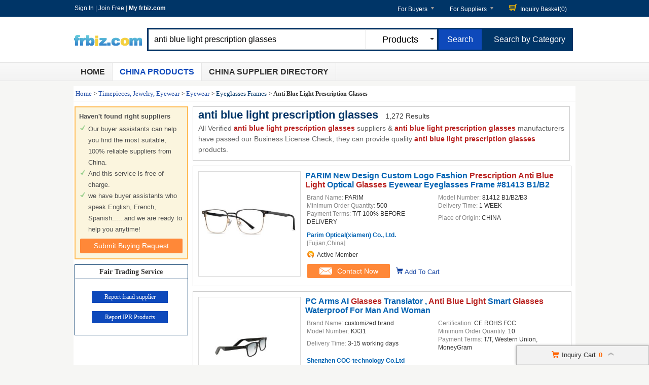

--- FILE ---
content_type: text/html; charset=UTF-8
request_url: https://www.frbiz.com/sale-anti-blue-light-prescription-glasses
body_size: 39236
content:
<!DOCTYPE html>
<html lang="en">
<head>
<meta http-equiv="X-UA-Compatible" content="IE=edge,Chrome=1" />
<meta http-equiv="Content-Type" content="text/html; charset=utf-8" />
<meta name="viewport" content="width=device-width, initial-scale=1">
<title>anti blue light prescription glasses - anti blue light prescription glasses for sale.</title>
<meta name="keywords" content="anti blue light prescription glasses, quality anti blue light prescription glasses, anti blue light prescription glasses for sale, cheap anti blue light prescription glasses on sale">
<meta name="description" content="Best anti blue light prescription glasses and anti blue light prescription glasses manufacturers - 1272 anti blue light prescription glasses Manufacturers & Suppliers from China">

<link type='text/css' rel='stylesheet' href='https://style.frbiz.com/myres/css/common.css' media='all' />
<script type="text/javascript" src="https://style.frbiz.com/min/?b=myres/js&f=jquery-3.6.0.min.js,jump.js,MSClass.js,projector.js"></script>
    <script>
        var url = window.location.href;
        var alex_load = false;
        if(url.indexOf('utm_source=facebook') !== -1 || getCookie('utm_source')=='facebook'){
            alex_load = true;
        }
        if(alex_load){
            var fbq_js = 1;
            !function(f,b,e,v,n,t,s)
            {if(f.fbq)return;n=f.fbq=function(){n.callMethod?
                n.callMethod.apply(n,arguments):n.queue.push(arguments)};
                if(!f._fbq)f._fbq=n;n.push=n;n.loaded=!0;n.version='2.0';
                n.queue=[];t=b.createElement(e);t.async=!0;
                t.src=v;s=b.getElementsByTagName(e)[0];
                s.parentNode.insertBefore(t,s)}(window, document,'script',
                'https://connect.facebook.net/en_US/fbevents.js');
            fbq('init', '1868808293273590');
            fbq('track', 'PageView');
        }
    </script>
<link rel="canonical" href="https://www.frbiz.com/sale-anti-blue-light-prescription-glasses">
<link rel="icon" href="https://www.frbiz.com/frbiz.com.ico"><link rel="canonical" href="https://www.frbiz.com/sale-anti-blue-light-prescription-glasses">
</head>
<body>
<div class="cont_main_wholeclean" id="pageIndex1">
    <div class="cont_main_box_inner">
        <script type="text/javascript">
    function jumpLogin() {
        window.location.href = "https://uc.ecer.com/home/login?app_id=200402&app_redirect="+location.href;
    }
</script>
    <div class="f_head_top">
          <table>
      <tr>
          <td id ="head_login" class="l">
              <span onclick="jumpLogin()" style="cursor:pointer;">Sign In</span> | <a rel="nofollow" href="https://uc.ecer.com/reg.php">Join Free</a> | <strong><a rel="nofollow" href="//www.frbiz.com">My frbiz.com</a></strong>
          </td>
          <td class="r ">
              <ul class="n">
                  <li class="l b hl_1" id='dropmenu1'>
                      <span class="m" >For Buyers<i class="p"></i></span>

                      <ul class="u_b" style="display:none" id="menu1">
                        <li class="u_l"><a  href="https://www.frbiz.com/products/">Search Products</a></li>
                        <li class="u_l"><a  href="https://www.frbiz.com/company/">Find China Suppliers</a></li>
                        <li class="u_l"><a rel="nofollow" href="https://www.frbiz.com/products/report.html">Post Sourcing Request</a></li>
                      </ul>
                  </li>
                  <li class="l b hl_1" id='dropmenu2'>
                      <span class="m" >For Suppliers<i class="p"></i></span>

                      <ul class="u_b" style="display:none" id="menu2">
                        <li class="u_l"><a href="https://www.frbiz.com/company/">Search Suppliers</a></li>
                        <li class="u_l"><a href=""></a></li>
                      </ul>
                  </li>
                  <li class="l hl_s" ><span class="m" id="cart_top"><i class="c"></i>Inquiry Basket(<span class="num" id="num">0</span>)</span></li>
              </ul>
          </td>
      </tr>
  </table>
    <script type="text/javascript">
        var domain = 'aHR0cDovL3VjLmVjZXIuY29tL2luZGV4LnBocD9yPXVzZXIvaW5kZXg=';
        domain = base64decode(domain);

        function menu(){
            var outer=document.getElementById("dropmenu1");
            var menu1 = document.getElementById("menu1");
            outer.onmouseover=function(){
                menu1.style.display="block";
            }
            menu1.onmouseover=function(){
                menu1.style.display="block";
            }
            outer.onmouseout=function(){
                menu1.style.display="none";
            }
            menu1.onmouseout=function(){
                menu1.style.display="none";
            }
            var outer2=document.getElementById("dropmenu2");
            var menu2 = document.getElementById("menu2");
            outer2.onmouseover=function(){
                menu2.style.display="block";
            }
            menu2.onmouseover=function(){
                menu2.style.display="block";
            }
            outer2.onmouseout=function(){
                menu2.style.display="none";
            }
            menu2.onmouseout=function(){
                menu2.style.display="none";
            }
        }
        function clearCookie(name) {
            var exp=new Date();exp.setTime(exp.getTime()-10);document.cookie=name+"="+escape(value)+";expires="+exp.toGMTString();
        }
        function logout() {
            clearCookie('sso_access_token')
            window.location.href = "https://uc.ecer.com/home/logouts?app_redirect="+location.href;
            return false;
            $('#LoadingStatus').show();
            $.ajax({
                type:"POST",
                url:"/index.php?r=user/ajaxlogout",
                dataType:'json',
                success: function(msg){
                    if(msg['status'] == true){
                        $('#LoadingStatus').hide();
                        $('#login').show();
                        $('#login_ok').hide();
                        var html1 = "<a rel='nofollow' href='http://uc.frbiz.com/login.php'>Sign In</a> | <a rel='nofollow' href='http://uc.frbiz.com/reg.php'>Join Free</a> | <strong><a rel='nofollow' href='//www.frbiz.com'>My frbiz.com</a></strong>";
                        $('#head_login').html(html1);
                        $('#publish').attr('href',domain);
                    }else{
                        $('#LoadingStatus').hide();
                        alert(msg['error']);
                    }
                }
            });
        }
        function updateLoginStatus(msg) {
            if (msg['status'] == true) {
                $('#login').hide();
                $('#user').text(msg['user']);
                if (msg['pay']) {
                    $('#pay').text('(' + msg['pay'] + ')');
                }
                if (msg['unpaid']) {
                    $('#unpaid').text('(' + msg['unpaid'] + ')');
                }
                if (msg['pass']) {
                    $('#pro_pass').text('(' + msg['pass'] + ')');
                }
                if (msg['nopass']) {
                    $('#pro_nopass').text('(' + msg['nopass'] + ')');
                }
                $('#login_ok').show();
                var html1 = "Welcome,<a href='"+msg['url']+"' >" + msg['user'] + " </a>";
                html1 += " | <a href='javascript:void(0)' onclick='logout()'>Sign out </a> | <strong><a href='//www.frbiz.com'>My frbiz.com</a></strong>";
                $('#head_login').html(html1);
                $('#publish').attr('href', msg['url']);
            }
        }
        function clearCookie(name) {
            var exp=new Date();exp.setTime(exp.getTime()-10);document.cookie=name+"="+escape("")+";expires="+exp.toGMTString();
        }
        $(function() {
            //通过code字段去拿已登录sso_access_token
            //有sso_access_token则存cookie 更新登录态 无则页面不做处理
            //链接上没code 取cookie中sso_access_token 检查是否有效 有效则更新登录态 cookie没有sso_access_token则不做任何处理
            var sso_access_token = getCookie("sso_access_token");
            if(sso_access_token && sso_access_token != "undefined") {
                $.ajax({
                    type: "GET",
                    url: "/index.php?r=user/VerifyToken",
                    data: '&token='+sso_access_token,
                    dataType: 'json',
                    cache: 'false',
                    success: function (msg) {
                        updateLoginStatus(msg);
                    }
                });
            } else {
                s = location.search;
                if(s) {
                    s = s.split('?');
                    if(s.length>1){
                       s = s[1];
                       var f = s.indexOf('code');
                       if(f != -1) {
                            var arr = s.split('&');
                            for(var i = 0;i<arr.length; i++){
                                var info = arr[i].split('=',2);
                                var n = info[0];
                                var v = info[1];
                                if(n == "code") {
                                    $.ajax({
                                        type: "GET",
                                        url: "/index.php?r=user/ajaxGetLoginUser",
                                        data: '&code='+v,
                                        dataType: 'json',
                                        cache: 'false',
                                        success: function (msg) {
                                            updateLoginStatus(msg);
                                        }
                                    });
                                }  
                            }
                       }
                    }
                } 
            }
            
            
            menu();
            
        });
    </script>
</div>
        <div class="f_header_main">
    <table cellpadding="0" cellspacing="0" width="100%">
        <tr>
            <td class="l">
               <a href="//www.frbiz.com"><img src="https://style.frbiz.com/myres/logo/frbiz.com.png" alt="frbiz.com"></a>
            </td>
            <td class="r">
                <form name="head_search" action="/index.php?r=search/search" method="POST" onsubmit="return check_form();">
                    <div class="w_b fl">
                        <div class="i_b fl">
                            <input  name="keyword" id="keyword" value="anti blue light prescription glasses" type="text" placeholder="What are you looking for..."  />
                        </div>
                        <div class="s_b fl">
                                                    <div class="s_d" id="u_s_show">Products<i></i></div>
                                                    <ul class="u_s" id="u_s_list" style="display:none">
                                <li id='product'><a href="#" >Products</a></li>
                                <li id='company'><a href="#" >Suppliers</a></li>
                            </ul>
                            <input type="hidden" id="kwtype"  name="kwtype"  value="product"  />
                        </div>
                        <input class="btn fl" type="submit" value="Search" />
                    </div>
                </form>
                <div class="cb_0"></div>
                            </td>
            <td class="s_c" valign="middle">
                <a href=https://www.frbiz.com/products/>Search by Category</a>
            </td>
        </tr>
    </table>
    <div class="cb_0"></div>
    <script type="text/javascript">
        $(function(){
            $("#u_s_show").on('click',function() {
                $('#u_s_list').toggle();
            });
            $("#u_s_list #product").click(function(){
                $('#u_s_show').html($(this).html()+'<i></i>');

                $('#kwtype').val('product');
                $('#u_s_list').hide();
            }) ;
            $("#u_s_list #company").click(function(){
                $('#u_s_show').html($(this).html()+'<i></i>');

                $('#kwtype').val('company');
                $('#u_s_list').hide();
            });

          $('#keyword').focus();
        })

        /*********文字翻屏滚动***************/
        $(function(){
            if($("#TextDiv1").length > 0){
                new Marquee(["TextDiv1","TextContent1"],2,2,615,25,40,0,0) //文字翻屏滚动实例
                if($("#TextContent1").width()<1780){$("#TextContent1").width(1780)}
            }
        })

        function check_form(){
            if($('#keyword').val()==''){
                alert('Please enter keyword!');
                return false;
            }
            return true;
        }
    </script>
</div>
            <div class="f_nav_head_keyword">
            <ul class="main_nav">
        <li ><a href="/" title="Home">Home</a></li>
        <li class="sed"><a href="https://www.frbiz.com/products/" title="Porducts">China Products</a></li>
        <li ><a href="https://www.frbiz.com/company/" title="Suppliers">China Supplier Directory</a></li>
            </ul>
  </div>    </div>
</div>
<div class="cont_main_box" id="pageIndex2">
    <div class="cont_main_box_inner">
            <div class="f_header_breadcrumb">
            <a href="/">Home</a> >


    <a  href="https://www.frbiz.com/catalog/06000000/timepieces-jewelry-eyewear.html">Timepieces, Jewelry, Eyewear</a> >

<a  href="https://www.frbiz.com/catalog/06010000/eyewear.html">Eyewear</a> >

<a  class="f_header_breadcrumb_cur" href="https://www.frbiz.com/catalog/06010200/eyeglasses-frames.html">Eyeglasses Frames</a> >



        <h2>
        Anti Blue Light Prescription Glasses    </h2>
    

</div>



        <div class="com_main_76right">
            <div class="com_main_inner">
                
<div class="f_product_search_list_attribute " id="cart_product">
    <div class="sl_contant_left" id="ifr_main_p"></div>
    <div class="sl_contant_left" id="ifr_main_c"></div>
    <div class="sl_contant_left" id="ifr_main_i">
        <div class="sl_left_one">
            <div class="title">
                <h1 class="blue">anti blue light prescription glasses</h1>
                <span class="red">1,272</span> Results
            </div>
            <div class="tit_p">All Verified <strong>anti blue light prescription glasses</strong> suppliers & <strong>anti blue light prescription glasses</strong> manufacturers have passed our Business License Check, they can provide quality <strong>anti blue light prescription glasses</strong> products.</div>
        </div>

        
                    <div class="sl_left_two clearfix con-d col-md-8 myt0" id='table_113228782' data-fload="" data-datatype="3" date-encodeurl="" data-c-turl="" data-from-jump="" data-pos="1" data-myt-pid="0">
                <div style="display:none;" class="h" id="productdesc113228782"><div class="content_format" name="content_format_div" style="height:auto;border:none;">...<strong style="color:#b82220">Prescription Anti Blue Light</strong> Optical <strong style="color:#b82220">Glasses</strong> Eyewear Eyeglasses Frame Trendy metal frames Ultra slim metal with
stylish design Elegant and gorgeous Updated β Ti temple Refined and
Qualified No peel ,no fade ,easy match for any occasions Product
Specifications Product Name PARIM New Design Custom Logo Fashion <strong style="color:#b82220">Prescription Anti Blue Light</strong> Optical <strong style="color:#b82220">Glasses</strong>...</div><style>

.content_format  table{border:1px solid #dedede;  border-collapse:collapse;}
.content_format   td{
    padding:3px;
    border: 1px solid #dcdcdc;
}
.content_format  {
    line-height: 24px;


    word-wrap : break-word ;
}
.content_format   p{
    margin-bottom: 10px;
    margin-top: 2px;
    padding: 2px;
}
</style>
</div>
                <div class="sl_lt_left">
                    <div class="sl_lt_left_img">
                                            <a href="https://parim-sunglasses.company.frbiz.com/p113228782-parim-new-design-custom-logo-fashion-prescription-anti-blue-light-optical-glasses-eyewear-eyeglasses-frame-81413-b1-b2.html" title="China PARIM New Design Custom Logo Fashion Prescription Anti Blue Light Optical Glasses Eyewear Eyeglasses Frame #81413 B1/B2 wholesale" target="_blank">
                            <img class="lazya" src="https://style.frbiz.com/myres/images/load_icon.gif"
                                 data-original="https://img.frbiz.com/nimg/b7/27/5dba8658ab402e80a2c526e51fed-300x300-0/parim_new_design_custom_logo_fashion_prescription_anti_blue_light_optical_glasses_eyewear_eyeglasses_frame_81413_b1_b2.jpg"
                                 alt="China PARIM New Design Custom Logo Fashion Prescription Anti Blue Light Optical Glasses Eyewear Eyeglasses Frame #81413 B1/B2 wholesale"/>
                        </a>
                                        </div>
                </div>
                <div class="sl_lt_right">
                    <div class="title">
                                            <a id="producttitle113228782" target="_blank" href="https://www.frbiz.com/j113228782-parim-new-design-custom-logo-fashion-prescription-anti-blue-light-optical-glasses-eyewear-eyeglasses-frame-81413-b1-b2.html" title="Quality PARIM New Design Custom Logo Fashion Prescription Anti Blue Light Optical Glasses Eyewear Eyeglasses Frame #81413 B1/B2 for sale">PARIM New Design Custom Logo Fashion <strong style="color:#b82220">Prescription Anti Blue Light</strong> Optical <strong style="color:#b82220">Glasses</strong> Eyewear Eyeglasses Frame #81413 B1/B2</a>
                                        </div>

                    <div class="sl_tables">
                        <table id="product113228782" guid="223652120f59e7966089c076b94497aa"  data-datatype="3"  data-cname="Parim Optical(xiamen) Co., Ltd." data-smallimg="https://img.frbiz.com/nimg/b7/27/5dba8658ab402e80a2c526e51fed-300x300-0/parim_new_design_custom_logo_fashion_prescription_anti_blue_light_optical_glasses_eyewear_eyeglasses_frame_81413_b1_b2.jpg"  data-bigimg="https://img.frbiz.com/nimg/b7/27/5dba8658ab402e80a2c526e51fed-600x600-0/parim_new_design_custom_logo_fashion_prescription_anti_blue_light_optical_glasses_eyewear_eyeglasses_frame_81413_b1_b2.jpg" data-pid="113228782" data-cid="91190835" data-inquiry_topic='Please send me a quote on your Quality PARIM New Design Custom Logo Fashion Prescription Anti Blue Light Optical Glasses Eyewear Eyeglasses Frame #81413 B1/B2 for sale!'
                               data-fload="" date-encodeurl="" data-c-turl="" data-from-jump="" data-attr='{"Brand Name":"PARIM","Model Number":"81412 B1\/B2\/B3","Minimum Order Quantity":"500","Delivery Time":"1 WEEK","Payment Terms":"T\/T 100% BEFORE DELIVERY","Place of Origin":"CHINA"}' border="0" cellpadding="0" cellspacing="0">
                        <tr>                                <td>Brand Name:<b> PARIM</b></td>
                                                        <td>Model Number:<b> 81412 B1/B2/B3</b></td>
                        </tr><tr>                                <td>Minimum Order Quantity:<b> 500</b></td>
                                                        <td>Delivery Time:<b> 1 WEEK</b></td>
                        </tr><tr>                                <td>Payment Terms:<b> T/T 100% BEFORE DELIVERY</b></td>
                                                        <td>Place of Origin:<b> CHINA</b></td>
                        </tr>                            <tr>
                                <td colspan="2">
                                                                    <b class="b_bold">
                                                                                <a target="_blank" href="https://parim-sunglasses.company.frbiz.com/"  title="China manufacturer: Parim Optical(xiamen) Co., Ltd. ">Parim Optical(xiamen) Co., Ltd.</a>
                                                                            </b>
                                                                    <span class="adres">
                                     [Fujian,China]                                    </span>
                                </td>
                            </tr>

                            <tr>
                                                            <td colspan="2" class="tt_2s clearfix"><span class="tab_img"></span>
                                    <b class="b_style">Active Member</b>
                                </td>
                                                        </tr>
                        </table>
                    </div>

                    <form target="_blank" method="post" action="">
                        <div class="jia_cart_left">
                            <div class="t_cont clearfix">
                                <button class="clearfix " onclick="opendiv(113228782,'ec:onpage');" type="button">
                                    <span class="t_cont_email_img"></span
                                    <span>Contact Now</span>
                                </button>
                            </div>
                        </div>
                    </form>
                                        <div class="jia_cart clearfix">
                        <div class="cart_box cart_tips" style="margin-top:2px;"   data-pid="113228782" data-cid="91190835" data-inquiry_topic='Please send me a quote on your Quality PARIM New Design Custom Logo Fashion Prescription Anti Blue Light Optical Glasses Eyewear Eyeglasses Frame #81413 B1/B2 for sale!'  data-cname="Parim Optical(xiamen) Co., Ltd."  data-name="PARIM+New+Design+Custom+Logo+Fashion+Prescription+Anti+Blue+Light+Optical+Glasses+Eyewear+Eyeglasses+Frame+%2381413+B1%2FB2" data-nameurl="https://www.frbiz.com/j113228782-parim-new-design-custom-logo-fashion-prescription-anti-blue-light-optical-glasses-eyewear-eyeglasses-frame-81413-b1-b2.html" data-imgurl="https://img.frbiz.com/nimg/b7/27/5dba8658ab402e80a2c526e51fed-150x150-0/parim_new_design_custom_logo_fashion_prescription_anti_blue_light_optical_glasses_eyewear_eyeglasses_frame_81413_b1_b2.jpg" id="tips_113228782">
                            <a href="#" class="icon_box">Add To Cart</a>
                        </div>
                    </div>
                                        <div class="clear"></div>
                </div>
            </div>

                            <div class="sl_left_two clearfix con-d col-md-8 myt0" id='table_119859538' data-fload="" data-datatype="7" date-encodeurl="" data-c-turl="" data-from-jump="" data-pos="2" data-myt-pid="0">
                <div style="display:none;" class="h" id="productdesc119859538"><div class="content_format" name="content_format_div" style="height:auto;border:none;">...<strong style="color:#b82220">Glasses</strong> Translator <strong style="color:#b82220">Anti Blue Light</strong> Smart <strong style="color:#b82220">Glasses</strong> Waterproof Man And Woman Functions: Bluetooth calls, Bluetooth
music, <strong style="color:#b82220">blue light</strong> blocking lenses, call, music, <strong style="color:#b82220">prescription</strong> lenses, true wireless stereo audio Polarized sun lenses, myopia
lenses, TWS technology Model name KX31 AI <strong style="color:#b82220">glass</strong>...</div><style>

.content_format  table{border:1px solid #dedede;  border-collapse:collapse;}
.content_format   td{
    padding:3px;
    border: 1px solid #dcdcdc;
}
.content_format  {
    line-height: 24px;


    word-wrap : break-word ;
}
.content_format   p{
    margin-bottom: 10px;
    margin-top: 2px;
    padding: 2px;
}
</style>
</div>
                <div class="sl_lt_left">
                    <div class="sl_lt_left_img">
                                            <a href="https://coc-tech.company.frbiz.com/p119859538-pc-arms-ai-glasses-translator-anti-blue-light-smart-glasses-waterproof-for-man-and-woman.html" title="China PC Arms AI Glasses Translator , Anti Blue Light Smart Glasses Waterproof For Man And Woman wholesale" target="_blank">
                            <img class="lazya" src="https://style.frbiz.com/myres/images/load_icon.gif"
                                 data-original="https://img.frbiz.com/nimg/14/f3/a26b8bc30d674b18a09977ee2958-300x300-0/pc_arms_ai_glasses_translator_anti_blue_light_smart_glasses_waterproof_for_man_and_woman.jpg"
                                 alt="China PC Arms AI Glasses Translator , Anti Blue Light Smart Glasses Waterproof For Man And Woman wholesale"/>
                        </a>
                                        </div>
                </div>
                <div class="sl_lt_right">
                    <div class="title">
                                            <a id="producttitle119859538" target="_blank" href="https://www.frbiz.com/j119859538-pc-arms-ai-glasses-translator-anti-blue-light-smart-glasses-waterproof-for-man-and-woman.html" title="Quality PC Arms AI Glasses Translator , Anti Blue Light Smart Glasses Waterproof For Man And Woman for sale">PC Arms AI <strong style="color:#b82220">Glasses</strong> Translator , <strong style="color:#b82220">Anti Blue Light</strong> Smart <strong style="color:#b82220">Glasses</strong> Waterproof For Man And Woman</a>
                                        </div>

                    <div class="sl_tables">
                        <table id="product119859538" guid="5900f61dcfb1786e621453e486dcec4b"  data-datatype="7"  data-cname="Shenzhen COC-technology Co.Ltd" data-smallimg="https://img.frbiz.com/nimg/14/f3/a26b8bc30d674b18a09977ee2958-300x300-0/pc_arms_ai_glasses_translator_anti_blue_light_smart_glasses_waterproof_for_man_and_woman.jpg"  data-bigimg="https://img.frbiz.com/nimg/14/f3/a26b8bc30d674b18a09977ee2958-600x600-0/pc_arms_ai_glasses_translator_anti_blue_light_smart_glasses_waterproof_for_man_and_woman.jpg" data-pid="119859538" data-cid="91222475" data-inquiry_topic='What is your best price for Quality PC Arms AI Glasses Translator , Anti Blue Light Smart Glasses Waterproof For Man And Woman for sale?'
                               data-fload="" date-encodeurl="" data-c-turl="" data-from-jump="" data-attr='{"Brand Name":"customized brand","Certification":"CE ROHS FCC","Model Number":"KX31","Minimum Order Quantity":"10","Delivery Time":"3-15 working days","Payment Terms":"T\/T, Western Union, MoneyGram"}' border="0" cellpadding="0" cellspacing="0">
                        <tr>                                <td>Brand Name:<b> customized brand</b></td>
                                                        <td>Certification:<b> CE ROHS FCC</b></td>
                        </tr><tr>                                <td>Model Number:<b> KX31</b></td>
                                                        <td>Minimum Order Quantity:<b> 10</b></td>
                        </tr><tr>                                <td>Delivery Time:<b> 3-15 working days</b></td>
                                                        <td>Payment Terms:<b> T/T, Western Union, MoneyGram</b></td>
                        </tr>                            <tr>
                                <td colspan="2">
                                                                    <b class="b_bold">
                                                                                <a target="_blank" href="https://coc-tech.company.frbiz.com/"  title="China manufacturer: Shenzhen COC-technology Co.Ltd ">Shenzhen COC-technology Co.Ltd</a>
                                                                            </b>
                                                                    <span class="adres">
                                     [China]                                    </span>
                                </td>
                            </tr>

                            <tr>
                                                            <td colspan="2" class="tt_1s clearfix">
                                    <span class="tab_img"></span>
                                    <b class="b_style">Verified Supplier</b>
                                </td>
                                                        </tr>
                        </table>
                    </div>

                    <form target="_blank" method="post" action="">
                        <div class="jia_cart_left">
                            <div class="t_cont clearfix">
                                <button class="clearfix " onclick="opendiv(119859538,'ec:onpage');" type="button">
                                    <span class="t_cont_email_img"></span
                                    <span>Contact Now</span>
                                </button>
                            </div>
                        </div>
                    </form>
                                        <div class="jia_cart clearfix">
                        <div class="cart_box cart_tips" style="margin-top:2px;"   data-pid="119859538" data-cid="91222475" data-inquiry_topic='What is your best price for Quality PC Arms AI Glasses Translator , Anti Blue Light Smart Glasses Waterproof For Man And Woman for sale?'  data-cname="Shenzhen COC-technology Co.Ltd"  data-name="PC+Arms+AI+Glasses+Translator+%2C+Anti+Blue+Light+Smart+Glasses+Waterproof+For+Man+And+Woman" data-nameurl="https://www.frbiz.com/j119859538-pc-arms-ai-glasses-translator-anti-blue-light-smart-glasses-waterproof-for-man-and-woman.html" data-imgurl="https://img.frbiz.com/nimg/14/f3/a26b8bc30d674b18a09977ee2958-150x150-0/pc_arms_ai_glasses_translator_anti_blue_light_smart_glasses_waterproof_for_man_and_woman.jpg" id="tips_119859538">
                            <a href="#" class="icon_box">Add To Cart</a>
                        </div>
                    </div>
                                        <div class="clear"></div>
                </div>
            </div>

                            <div class="sl_left_two clearfix con-d col-md-8 myt0" id='table_113760510' data-fload="" data-datatype="7" date-encodeurl="" data-c-turl="" data-from-jump="" data-pos="3" data-myt-pid="0">
                <div style="display:none;" class="h" id="productdesc113760510"><div class="content_format" name="content_format_div" style="height:auto;border:none;">.... The eyeglass frames are made from high quality acetate.
Acetate frames do not only look better, but are more durable than
ordinary plastic frames. The <strong style="color:#b82220">prescription glasses</strong> have multi-barrel reverted hinges that do not break under stress.
The perfect fit,</div><style>

.content_format  table{border:1px solid #dedede;  border-collapse:collapse;}
.content_format   td{
    padding:3px;
    border: 1px solid #dcdcdc;
}
.content_format  {
    line-height: 24px;


    word-wrap : break-word ;
}
.content_format   p{
    margin-bottom: 10px;
    margin-top: 2px;
    padding: 2px;
}
</style>
</div>
                <div class="sl_lt_left">
                    <div class="sl_lt_left_img">
                                            <a href="https://custompolarizedsunglasses.company.frbiz.com/p113760510-bsci-plank-acetate-frame-glasses-anti-blue-light-computer-glasses.html" title="China BSCI Plank Acetate Frame Glasses Anti Blue Light Computer Glasses wholesale" target="_blank">
                            <img class="lazya" src="https://style.frbiz.com/myres/images/load_icon.gif"
                                 data-original="https://img.frbiz.com/nimg/ea/84/dcfc081eb210ee99f83943eb0374-300x300-0/bsci_plank_acetate_frame_glasses_anti_blue_light_computer_glasses.jpg"
                                 alt="China BSCI Plank Acetate Frame Glasses Anti Blue Light Computer Glasses wholesale"/>
                        </a>
                                        </div>
                </div>
                <div class="sl_lt_right">
                    <div class="title">
                                            <a id="producttitle113760510" target="_blank" href="https://www.frbiz.com/j113760510-bsci-plank-acetate-frame-glasses-anti-blue-light-computer-glasses.html" title="Quality BSCI Plank Acetate Frame Glasses Anti Blue Light Computer Glasses for sale">BSCI Plank Acetate Frame <strong style="color:#b82220">Glasses Anti Blue Light</strong> Computer <strong style="color:#b82220">Glasses</strong></a>
                                        </div>

                    <div class="sl_tables">
                        <table id="product113760510" guid="de6da9a95205130df01c24e9b572ee09"  data-datatype="7"  data-cname="Shanghai Hunso trading Co., Ltd." data-smallimg="https://img.frbiz.com/nimg/ea/84/dcfc081eb210ee99f83943eb0374-300x300-0/bsci_plank_acetate_frame_glasses_anti_blue_light_computer_glasses.jpg"  data-bigimg="https://img.frbiz.com/nimg/ea/84/dcfc081eb210ee99f83943eb0374-600x600-0/bsci_plank_acetate_frame_glasses_anti_blue_light_computer_glasses.jpg" data-pid="113760510" data-cid="91200550" data-inquiry_topic='What is your best price for Quality BSCI Plank Acetate Frame Glasses Anti Blue Light Computer Glasses for sale?'
                               data-fload="" date-encodeurl="" data-c-turl="" data-from-jump="" data-attr='{"Brand Name":"Custom Brand","Certification":"CE BSCI SGS ISO9001","Model Number":"HKBT98020","Minimum Order Quantity":"100","Delivery Time":"Sample 1 day, Bulk depends on quantity","Payment Terms":"L\/C, T\/T, Western Union, MoneyGram"}' border="0" cellpadding="0" cellspacing="0">
                        <tr>                                <td>Brand Name:<b> Custom Brand</b></td>
                                                        <td>Certification:<b> CE BSCI SGS ISO9001</b></td>
                        </tr><tr>                                <td>Model Number:<b> HKBT98020</b></td>
                                                        <td>Minimum Order Quantity:<b> 100</b></td>
                        </tr><tr>                                <td>Delivery Time:<b> Sample 1 day, Bulk depends on quantity</b></td>
                                                        <td>Payment Terms:<b> L/C, T/T, Western Union, MoneyGram</b></td>
                        </tr>                            <tr>
                                <td colspan="2">
                                                                    <b class="b_bold">
                                                                                <a target="_blank" href="https://custompolarizedsunglasses.company.frbiz.com/"  title="China manufacturer: Shanghai Hunso trading Co., Ltd. ">Shanghai Hunso trading Co., Ltd.</a>
                                                                            </b>
                                                                    <span class="adres">
                                     [Shanghai,China]                                    </span>
                                </td>
                            </tr>

                            <tr>
                                                            <td colspan="2" class="tt_1s clearfix">
                                    <span class="tab_img"></span>
                                    <b class="b_style">Verified Supplier</b>
                                </td>
                                                        </tr>
                        </table>
                    </div>

                    <form target="_blank" method="post" action="">
                        <div class="jia_cart_left">
                            <div class="t_cont clearfix">
                                <button class="clearfix " onclick="opendiv(113760510,'ec:onpage');" type="button">
                                    <span class="t_cont_email_img"></span
                                    <span>Contact Now</span>
                                </button>
                            </div>
                        </div>
                    </form>
                                        <div class="jia_cart clearfix">
                        <div class="cart_box cart_tips" style="margin-top:2px;"   data-pid="113760510" data-cid="91200550" data-inquiry_topic='What is your best price for Quality BSCI Plank Acetate Frame Glasses Anti Blue Light Computer Glasses for sale?'  data-cname="Shanghai Hunso trading Co., Ltd."  data-name="BSCI+Plank+Acetate+Frame+Glasses+Anti+Blue+Light+Computer+Glasses" data-nameurl="https://www.frbiz.com/j113760510-bsci-plank-acetate-frame-glasses-anti-blue-light-computer-glasses.html" data-imgurl="https://img.frbiz.com/nimg/ea/84/dcfc081eb210ee99f83943eb0374-150x150-0/bsci_plank_acetate_frame_glasses_anti_blue_light_computer_glasses.jpg" id="tips_113760510">
                            <a href="#" class="icon_box">Add To Cart</a>
                        </div>
                    </div>
                                        <div class="clear"></div>
                </div>
            </div>

                            <div class="sl_left_two clearfix con-d col-md-8 myt0" id='table_114805684' data-fload="" data-datatype="7" date-encodeurl="" data-c-turl="" data-from-jump="" data-pos="4" data-myt-pid="0">
                <div style="display:none;" class="h" id="productdesc114805684"><div class="content_format" name="content_format_div" style="height:auto;border:none;">TITANGRAPHINE TF006 C03 <strong style="color:#b82220">ANTI BLUE LIGHT</strong> EYEGLASS / EXCLUSIVE NON THERMAL FAR INFRARED TECHNOLOGY /
EMISSION OF FIR &gt;90% Certified by a laboratory, this technology
emits far ...</div><style>

.content_format  table{border:1px solid #dedede;  border-collapse:collapse;}
.content_format   td{
    padding:3px;
    border: 1px solid #dcdcdc;
}
.content_format  {
    line-height: 24px;


    word-wrap : break-word ;
}
.content_format   p{
    margin-bottom: 10px;
    margin-top: 2px;
    padding: 2px;
}
</style>
</div>
                <div class="sl_lt_left">
                    <div class="sl_lt_left_img">
                                            <a href="https://grandmaple-optical.company.frbiz.com/p114805684-iso12870-certified-durable-swiss-ems-tr90-men-s-anti-blue-light-gaming-glasses-anti-uv-rays-glasses.html" title="China ISO12870 Certified Durable Swiss EMS TR90 Men's Anti Blue Light Gaming Glasses Anti UV Rays Glasses wholesale" target="_blank">
                            <img class="lazya" src="https://style.frbiz.com/myres/images/load_icon.gif"
                                 data-original="https://img.frbiz.com/nimg/11/a6/2110f03e1ded8b56798cf444dec0-300x300-0/iso12870_certified_durable_swiss_ems_tr90_men_s_anti_blue_light_gaming_glasses_anti_uv_rays_glasses.jpg"
                                 alt="China ISO12870 Certified Durable Swiss EMS TR90 Men's Anti Blue Light Gaming Glasses Anti UV Rays Glasses wholesale"/>
                        </a>
                                        </div>
                </div>
                <div class="sl_lt_right">
                    <div class="title">
                                            <a id="producttitle114805684" target="_blank" href="https://www.frbiz.com/j114805684-iso12870-certified-durable-swiss-ems-tr90-men-s-anti-blue-light-gaming-glasses-anti-uv-rays-glasses.html" title="Quality ISO12870 Certified Durable Swiss EMS TR90 Men's Anti Blue Light Gaming Glasses Anti UV Rays Glasses for sale">ISO12870 Certified Durable Swiss EMS TR90 Men's <strong style="color:#b82220">Anti Blue Light</strong> Gaming <strong style="color:#b82220">Glasses Anti</strong> UV Rays <strong style="color:#b82220">Glasses</strong></a>
                                        </div>

                    <div class="sl_tables">
                        <table id="product114805684" guid="0484c71fb6606b29525f5e32ffa69d98"  data-datatype="7"  data-cname="Dongguan GRAND Maple Optical Limited" data-smallimg="https://img.frbiz.com/nimg/11/a6/2110f03e1ded8b56798cf444dec0-300x300-0/iso12870_certified_durable_swiss_ems_tr90_men_s_anti_blue_light_gaming_glasses_anti_uv_rays_glasses.jpg"  data-bigimg="https://img.frbiz.com/nimg/11/a6/2110f03e1ded8b56798cf444dec0-600x600-0/iso12870_certified_durable_swiss_ems_tr90_men_s_anti_blue_light_gaming_glasses_anti_uv_rays_glasses.jpg" data-pid="114805684" data-cid="91219606" data-inquiry_topic='Please send me a quote on your Quality ISO12870 Certified Durable Swiss EMS TR90 Men's Anti Blue Light Gaming Glasses Anti UV Rays Glasses for sale!'
                               data-fload="" date-encodeurl="" data-c-turl="" data-from-jump="" data-attr='{"Brand Name":"TITANGRAPHINE","Certification":"Far Infrared Radiation Test (GB\/T-7287-2008)  \/ CE \/ ISO12870","Model Number":"TF006","Minimum Order Quantity":"300","Delivery Time":"60 working days","Payment Terms":"T\/T"}' border="0" cellpadding="0" cellspacing="0">
                        <tr>                                <td>Brand Name:<b> TITANGRAPHINE</b></td>
                                                        <td>Certification:<b> Far Infrared Radiation Test (GB/T-7287-2008)  / CE / ISO12870</b></td>
                        </tr><tr>                                <td>Model Number:<b> TF006</b></td>
                                                        <td>Minimum Order Quantity:<b> 300</b></td>
                        </tr><tr>                                <td>Delivery Time:<b> 60 working days</b></td>
                                                        <td>Payment Terms:<b> T/T</b></td>
                        </tr>                            <tr>
                                <td colspan="2">
                                                                    <b class="b_bold">
                                                                                <a target="_blank" href="https://grandmaple-optical.company.frbiz.com/"  title="China manufacturer: Dongguan GRAND Maple Optical Limited ">Dongguan GRAND Maple Optical Limited</a>
                                                                            </b>
                                                                    <span class="adres">
                                     [China]                                    </span>
                                </td>
                            </tr>

                            <tr>
                                                            <td colspan="2" class="tt_1s clearfix">
                                    <span class="tab_img"></span>
                                    <b class="b_style">Verified Supplier</b>
                                </td>
                                                        </tr>
                        </table>
                    </div>

                    <form target="_blank" method="post" action="">
                        <div class="jia_cart_left">
                            <div class="t_cont clearfix">
                                <button class="clearfix " onclick="opendiv(114805684,'ec:onpage');" type="button">
                                    <span class="t_cont_email_img"></span
                                    <span>Contact Now</span>
                                </button>
                            </div>
                        </div>
                    </form>
                                        <div class="jia_cart clearfix">
                        <div class="cart_box cart_tips" style="margin-top:2px;"   data-pid="114805684" data-cid="91219606" data-inquiry_topic='Please send me a quote on your Quality ISO12870 Certified Durable Swiss EMS TR90 Men's Anti Blue Light Gaming Glasses Anti UV Rays Glasses for sale!'  data-cname="Dongguan GRAND Maple Optical Limited"  data-name="ISO12870+Certified+Durable+Swiss+EMS+TR90+Men%27s+Anti+Blue+Light+Gaming+Glasses+Anti+UV+Rays+Glasses" data-nameurl="https://www.frbiz.com/j114805684-iso12870-certified-durable-swiss-ems-tr90-men-s-anti-blue-light-gaming-glasses-anti-uv-rays-glasses.html" data-imgurl="https://img.frbiz.com/nimg/11/a6/2110f03e1ded8b56798cf444dec0-150x150-0/iso12870_certified_durable_swiss_ems_tr90_men_s_anti_blue_light_gaming_glasses_anti_uv_rays_glasses.jpg" id="tips_114805684">
                            <a href="#" class="icon_box">Add To Cart</a>
                        </div>
                    </div>
                                        <div class="clear"></div>
                </div>
            </div>

                            <div class="sl_left_two clearfix con-d col-md-8 myt0" id='table_109476131' data-fload="" data-datatype="3" date-encodeurl="" data-c-turl="" data-from-jump="" data-pos="5" data-myt-pid="0">
                <div style="display:none;" class="h" id="productdesc109476131"><div class="content_format" name="content_format_div" style="height:auto;border:none;">Description: Round metal front with metal couble bridge and
temples, high quality metal frame, for gentlemen, daily and
business wear. Material: Metal Screw Akulon-coated screw for
durability Gender: Gentlemen Lens: Demo lens Frame Fit: Medium
Hinge: ...</div><style>

.content_format  table{border:1px solid #dedede;  border-collapse:collapse;}
.content_format   td{
    padding:3px;
    border: 1px solid #dcdcdc;
}
.content_format  {
    line-height: 24px;


    word-wrap : break-word ;
}
.content_format   p{
    margin-bottom: 10px;
    margin-top: 2px;
    padding: 2px;
}
</style>
</div>
                <div class="sl_lt_left">
                    <div class="sl_lt_left_img">
                                            <a href="https://eyeglasssupplier-com.company.frbiz.com/p109476131-fashion-designer-metal-optical-glasses-frame-anti-blue-light-computer-glasses-eye-protection-for-men.html" title="China Fashion Designer Metal Optical Glasses Frame Anti Blue Light Computer Glasses Eye Protection for Men wholesale" target="_blank">
                            <img class="lazya" src="https://style.frbiz.com/myres/images/load_icon.gif"
                                 data-original="https://img.frbiz.com/nimg/69/0c/e39a4fd665dca1a4518af84cf168-300x300-0/fashion_designer_metal_optical_glasses_frame_anti_blue_light_computer_glasses_eye_protection_for_men.jpg"
                                 alt="China Fashion Designer Metal Optical Glasses Frame Anti Blue Light Computer Glasses Eye Protection for Men wholesale"/>
                        </a>
                                        </div>
                </div>
                <div class="sl_lt_right">
                    <div class="title">
                                            <a id="producttitle109476131" target="_blank" href="https://www.frbiz.com/j109476131-fashion-designer-metal-optical-glasses-frame-anti-blue-light-computer-glasses-eye-protection-for-men.html" title="Quality Fashion Designer Metal Optical Glasses Frame Anti Blue Light Computer Glasses Eye Protection for Men for sale">Fashion Designer Metal Optical <strong style="color:#b82220">Glasses</strong> Frame <strong style="color:#b82220">Anti Blue Light</strong> Computer <strong style="color:#b82220">Glasses</strong> Eye Protection for Men</a>
                                        </div>

                    <div class="sl_tables">
                        <table id="product109476131" guid="399090bd77dc0b5784b4ff3e24285a1c"  data-datatype="3"  data-cname="Xiamen Yuan Yue Technology Co.,Ltd." data-smallimg="https://img.frbiz.com/nimg/69/0c/e39a4fd665dca1a4518af84cf168-300x300-0/fashion_designer_metal_optical_glasses_frame_anti_blue_light_computer_glasses_eye_protection_for_men.jpg"  data-bigimg="https://img.frbiz.com/nimg/69/0c/e39a4fd665dca1a4518af84cf168-600x600-0/fashion_designer_metal_optical_glasses_frame_anti_blue_light_computer_glasses_eye_protection_for_men.jpg" data-pid="109476131" data-cid="91186028" data-inquiry_topic='What is your best price for Quality Fashion Designer Metal Optical Glasses Frame Anti Blue Light Computer Glasses Eye Protection for Men for sale?'
                               data-fload="" date-encodeurl="" data-c-turl="" data-from-jump="" data-attr='{"Brand Name":"OEM  ODM","Certification":"ANSI\/ CE\/ AS\/ FDA","Model Number":"A-31002","Minimum Order Quantity":"500 pcs","Delivery Time":"90 days","Payment Terms":"T\/T"}' border="0" cellpadding="0" cellspacing="0">
                        <tr>                                <td>Brand Name:<b> OEM  ODM</b></td>
                                                        <td>Certification:<b> ANSI/ CE/ AS/ FDA</b></td>
                        </tr><tr>                                <td>Model Number:<b> A-31002</b></td>
                                                        <td>Minimum Order Quantity:<b> 500 pcs</b></td>
                        </tr><tr>                                <td>Delivery Time:<b> 90 days</b></td>
                                                        <td>Payment Terms:<b> T/T</b></td>
                        </tr>                            <tr>
                                <td colspan="2">
                                                                    <b class="b_bold">
                                                                                <a target="_blank" href="https://eyeglasssupplier-com.company.frbiz.com/"  title="China manufacturer: Xiamen Yuan Yue Technology Co.,Ltd. ">Xiamen Yuan Yue Technology Co.,Ltd.</a>
                                                                            </b>
                                                                    <span class="adres">
                                     [Fujian,China]                                    </span>
                                </td>
                            </tr>

                            <tr>
                                                            <td colspan="2" class="tt_2s clearfix"><span class="tab_img"></span>
                                    <b class="b_style">Active Member</b>
                                </td>
                                                        </tr>
                        </table>
                    </div>

                    <form target="_blank" method="post" action="">
                        <div class="jia_cart_left">
                            <div class="t_cont clearfix">
                                <button class="clearfix " onclick="opendiv(109476131,'ec:onpage');" type="button">
                                    <span class="t_cont_email_img"></span
                                    <span>Contact Now</span>
                                </button>
                            </div>
                        </div>
                    </form>
                                        <div class="jia_cart clearfix">
                        <div class="cart_box cart_tips" style="margin-top:2px;"   data-pid="109476131" data-cid="91186028" data-inquiry_topic='What is your best price for Quality Fashion Designer Metal Optical Glasses Frame Anti Blue Light Computer Glasses Eye Protection for Men for sale?'  data-cname="Xiamen Yuan Yue Technology Co.,Ltd."  data-name="Fashion+Designer+Metal+Optical+Glasses+Frame+Anti+Blue+Light+Computer+Glasses+Eye+Protection+for+Men" data-nameurl="https://www.frbiz.com/j109476131-fashion-designer-metal-optical-glasses-frame-anti-blue-light-computer-glasses-eye-protection-for-men.html" data-imgurl="https://img.frbiz.com/nimg/69/0c/e39a4fd665dca1a4518af84cf168-150x150-0/fashion_designer_metal_optical_glasses_frame_anti_blue_light_computer_glasses_eye_protection_for_men.jpg" id="tips_109476131">
                            <a href="#" class="icon_box">Add To Cart</a>
                        </div>
                    </div>
                                        <div class="clear"></div>
                </div>
            </div>

                            <div class="sl_left_two clearfix con-d col-md-8 myt0" id='table_109701797' data-fload="" data-datatype="3" date-encodeurl="" data-c-turl="" data-from-jump="" data-pos="6" data-myt-pid="0">
                <div style="display:none;" class="h" id="productdesc109701797"><div class="content_format" name="content_format_div" style="height:auto;border:none;">...filter 350nm-410nm <strong style="color:#b82220">anti</strong>-harmful rays of shortwave <strong style="color:#b82220">blue light</strong> in high energy region of the visible <strong style="color:#b82220">light</strong>, prevent the damage of UV on the eye lens and produce also
cataract, <strong style="color:#b82220">blue light</strong> causes retina congestion, and lens becomes convex, then produce
myopia.</div><style>

.content_format  table{border:1px solid #dedede;  border-collapse:collapse;}
.content_format   td{
    padding:3px;
    border: 1px solid #dcdcdc;
}
.content_format  {
    line-height: 24px;


    word-wrap : break-word ;
}
.content_format   p{
    margin-bottom: 10px;
    margin-top: 2px;
    padding: 2px;
}
</style>
</div>
                <div class="sl_lt_left">
                    <div class="sl_lt_left_img">
                                            <a href="https://petwindowfilm.company.frbiz.com/p109701797-high-transparent-anti-blue-light-film-safety-explosion-proof-14-irr.html" title="China High Transparent Anti Blue Light Film Safety Explosion Proof 14% IRR wholesale" target="_blank">
                            <img class="lazya" src="https://style.frbiz.com/myres/images/load_icon.gif"
                                 data-original="https://img.frbiz.com/nimg/a4/a8/33e067f3dfabd29490dafe7bea78-300x300-0/high_transparent_anti_blue_light_film_safety_explosion_proof_14_irr.jpg"
                                 alt="China High Transparent Anti Blue Light Film Safety Explosion Proof 14% IRR wholesale"/>
                        </a>
                                        </div>
                </div>
                <div class="sl_lt_right">
                    <div class="title">
                                            <a id="producttitle109701797" target="_blank" href="https://www.frbiz.com/j109701797-high-transparent-anti-blue-light-film-safety-explosion-proof-14-irr.html" title="Quality High Transparent Anti Blue Light Film Safety Explosion Proof 14% IRR for sale">High Transparent <strong style="color:#b82220">Anti Blue Light</strong> Film Safety Explosion Proof 14% IRR</a>
                                        </div>

                    <div class="sl_tables">
                        <table id="product109701797" guid="4e628f3d7ae917e44a0acdc39693e3f9"  data-datatype="3"  data-cname="Shanghai Nalinke Materials Co.Ltd" data-smallimg="https://img.frbiz.com/nimg/a4/a8/33e067f3dfabd29490dafe7bea78-300x300-0/high_transparent_anti_blue_light_film_safety_explosion_proof_14_irr.jpg"  data-bigimg="https://img.frbiz.com/nimg/a4/a8/33e067f3dfabd29490dafe7bea78-600x600-0/high_transparent_anti_blue_light_film_safety_explosion_proof_14_irr.jpg" data-pid="109701797" data-cid="91180682" data-inquiry_topic='Please send price on your Quality High Transparent Anti Blue Light Film Safety Explosion Proof 14% IRR for sale!'
                               data-fload="" date-encodeurl="" data-c-turl="" data-from-jump="" data-attr='{"Brand Name":"NANOLINK","Certification":"COA SGS","Model Number":"TUV85","Minimum Order Quantity":"negotiation","Delivery Time":"within 3-7days","Payment Terms":"T\/T"}' border="0" cellpadding="0" cellspacing="0">
                        <tr>                                <td>Brand Name:<b> NANOLINK</b></td>
                                                        <td>Certification:<b> COA SGS</b></td>
                        </tr><tr>                                <td>Model Number:<b> TUV85</b></td>
                                                        <td>Minimum Order Quantity:<b> negotiation</b></td>
                        </tr><tr>                                <td>Delivery Time:<b> within 3-7days</b></td>
                                                        <td>Payment Terms:<b> T/T</b></td>
                        </tr>                            <tr>
                                <td colspan="2">
                                                                    <b class="b_bold">
                                                                                <a target="_blank" href="https://petwindowfilm.company.frbiz.com/"  title="China manufacturer: Shanghai Nalinke Materials Co.Ltd ">Shanghai Nalinke Materials Co.Ltd</a>
                                                                            </b>
                                                                    <span class="adres">
                                     [Shanghai,China]                                    </span>
                                </td>
                            </tr>

                            <tr>
                                                            <td colspan="2" class="tt_2s clearfix"><span class="tab_img"></span>
                                    <b class="b_style">Active Member</b>
                                </td>
                                                        </tr>
                        </table>
                    </div>

                    <form target="_blank" method="post" action="">
                        <div class="jia_cart_left">
                            <div class="t_cont clearfix">
                                <button class="clearfix " onclick="opendiv(109701797,'ec:onpage');" type="button">
                                    <span class="t_cont_email_img"></span
                                    <span>Contact Now</span>
                                </button>
                            </div>
                        </div>
                    </form>
                                        <div class="jia_cart clearfix">
                        <div class="cart_box cart_tips" style="margin-top:2px;"   data-pid="109701797" data-cid="91180682" data-inquiry_topic='Please send price on your Quality High Transparent Anti Blue Light Film Safety Explosion Proof 14% IRR for sale!'  data-cname="Shanghai Nalinke Materials Co.Ltd"  data-name="High+Transparent+Anti+Blue+Light+Film+Safety+Explosion+Proof+14%25+IRR" data-nameurl="https://www.frbiz.com/j109701797-high-transparent-anti-blue-light-film-safety-explosion-proof-14-irr.html" data-imgurl="https://img.frbiz.com/nimg/a4/a8/33e067f3dfabd29490dafe7bea78-150x150-0/high_transparent_anti_blue_light_film_safety_explosion_proof_14_irr.jpg" id="tips_109701797">
                            <a href="#" class="icon_box">Add To Cart</a>
                        </div>
                    </div>
                                        <div class="clear"></div>
                </div>
            </div>

                            <div class="sl_left_two clearfix con-d col-md-8 myt0" id='table_109390904' data-fload="" data-datatype="7" date-encodeurl="" data-c-turl="" data-from-jump="" data-pos="7" data-myt-pid="0">
                <div style="display:none;" class="h" id="productdesc109390904"><div class="content_format" name="content_format_div" style="height:auto;border:none;">... B Coated polarizing sunglasses lens, high hardness <strong style="color:#b82220">anti</strong>-scratch Speaker 2 pcs speakers Waterproof Level IP64 Charging
Method USB Product size 155*146*42mm Product weight 25g Product
Color Grey/Red/Black/<strong style="color:#b82220">Blue</strong> Product Features Two</div><style>

.content_format  table{border:1px solid #dedede;  border-collapse:collapse;}
.content_format   td{
    padding:3px;
    border: 1px solid #dcdcdc;
}
.content_format  {
    line-height: 24px;


    word-wrap : break-word ;
}
.content_format   p{
    margin-bottom: 10px;
    margin-top: 2px;
    padding: 2px;
}
</style>
</div>
                <div class="sl_lt_left">
                    <div class="sl_lt_left_img">
                                            <a href="https://enmesi.company.frbiz.com/p109390904-dual-speakers-bluetooth-altered-reality-glasses-anti-blue-light-lens-for-smartphone.html" title="China Dual Speakers Bluetooth Altered Reality Glasses Anti Blue Light Lens For Smartphone wholesale" target="_blank">
                            <img class="lazya" src="https://style.frbiz.com/myres/images/load_icon.gif"
                                 data-original="https://img.frbiz.com/nimg/d4/32/7cfc10c153cdb0f61255b891378b-300x300-0/dual_speakers_bluetooth_altered_reality_glasses_anti_blue_light_lens_for_smartphone.jpg"
                                 alt="China Dual Speakers Bluetooth Altered Reality Glasses Anti Blue Light Lens For Smartphone wholesale"/>
                        </a>
                                        </div>
                </div>
                <div class="sl_lt_right">
                    <div class="title">
                                            <a id="producttitle109390904" target="_blank" href="https://www.frbiz.com/j109390904-dual-speakers-bluetooth-altered-reality-glasses-anti-blue-light-lens-for-smartphone.html" title="Quality Dual Speakers Bluetooth Altered Reality Glasses Anti Blue Light Lens For Smartphone for sale">Dual Speakers Bluetooth Altered Reality <strong style="color:#b82220">Glasses Anti Blue Light</strong> Lens For Smartphone</a>
                                        </div>

                    <div class="sl_tables">
                        <table id="product109390904" guid="82e5163a45ea4007e7f88df0c761ff3b"  data-datatype="7"  data-cname="Shenzhen Anpo Intelligence Technology Co., Ltd." data-smallimg="https://img.frbiz.com/nimg/d4/32/7cfc10c153cdb0f61255b891378b-300x300-0/dual_speakers_bluetooth_altered_reality_glasses_anti_blue_light_lens_for_smartphone.jpg"  data-bigimg="https://img.frbiz.com/nimg/d4/32/7cfc10c153cdb0f61255b891378b-600x600-0/dual_speakers_bluetooth_altered_reality_glasses_anti_blue_light_lens_for_smartphone.jpg" data-pid="109390904" data-cid="91188661" data-inquiry_topic='Please send price on your Quality Dual Speakers Bluetooth Altered Reality Glasses Anti Blue Light Lens For Smartphone for sale!'
                               data-fload="" date-encodeurl="" data-c-turl="" data-from-jump="" data-attr='{"Brand Name":"ENMESI","Certification":"CE, FCC, ROHS","Model Number":"B5","Minimum Order Quantity":"10 Pcs","Delivery Time":"3-7 work days","Payment Terms":"T\/T, Western Union,etc."}' border="0" cellpadding="0" cellspacing="0">
                        <tr>                                <td>Brand Name:<b> ENMESI</b></td>
                                                        <td>Certification:<b> CE, FCC, ROHS</b></td>
                        </tr><tr>                                <td>Model Number:<b> B5</b></td>
                                                        <td>Minimum Order Quantity:<b> 10 Pcs</b></td>
                        </tr><tr>                                <td>Delivery Time:<b> 3-7 work days</b></td>
                                                        <td>Payment Terms:<b> T/T, Western Union,etc.</b></td>
                        </tr>                            <tr>
                                <td colspan="2">
                                                                    <b class="b_bold">
                                                                                <a target="_blank" href="https://enmesi.company.frbiz.com/"  title="China manufacturer: Shenzhen Anpo Intelligence Technology Co., Ltd. ">Shenzhen Anpo Intelligence Technology Co., Ltd.</a>
                                                                            </b>
                                                                    <span class="adres">
                                     [Guangdong,China]                                    </span>
                                </td>
                            </tr>

                            <tr>
                                                            <td colspan="2" class="tt_1s clearfix">
                                    <span class="tab_img"></span>
                                    <b class="b_style">Verified Supplier</b>
                                </td>
                                                        </tr>
                        </table>
                    </div>

                    <form target="_blank" method="post" action="">
                        <div class="jia_cart_left">
                            <div class="t_cont clearfix">
                                <button class="clearfix " onclick="opendiv(109390904,'ec:onpage');" type="button">
                                    <span class="t_cont_email_img"></span
                                    <span>Contact Now</span>
                                </button>
                            </div>
                        </div>
                    </form>
                                        <div class="jia_cart clearfix">
                        <div class="cart_box cart_tips" style="margin-top:2px;"   data-pid="109390904" data-cid="91188661" data-inquiry_topic='Please send price on your Quality Dual Speakers Bluetooth Altered Reality Glasses Anti Blue Light Lens For Smartphone for sale!'  data-cname="Shenzhen Anpo Intelligence Technology Co., Ltd."  data-name="Dual+Speakers+Bluetooth+Altered+Reality+Glasses+Anti+Blue+Light+Lens+For+Smartphone" data-nameurl="https://www.frbiz.com/j109390904-dual-speakers-bluetooth-altered-reality-glasses-anti-blue-light-lens-for-smartphone.html" data-imgurl="https://img.frbiz.com/nimg/d4/32/7cfc10c153cdb0f61255b891378b-150x150-0/dual_speakers_bluetooth_altered_reality_glasses_anti_blue_light_lens_for_smartphone.jpg" id="tips_109390904">
                            <a href="#" class="icon_box">Add To Cart</a>
                        </div>
                    </div>
                                        <div class="clear"></div>
                </div>
            </div>

                            <div class="sl_left_two clearfix con-d col-md-8 myt0" id='table_111701168' data-fload="" data-datatype="3" date-encodeurl="" data-c-turl="" data-from-jump="" data-pos="8" data-myt-pid="0">
                <div style="display:none;" class="h" id="productdesc111701168"><div class="content_format" name="content_format_div" style="height:auto;border:none;">... (PC) ； Lens : Super Clear PC lens ； Nose tip : TPR Soft Nose
Tip Standard : <strong style="color:#b82220">Anti</strong>-fog, <strong style="color:#b82220">Anti</strong>-impact, <strong style="color:#b82220">Anti</strong>-UV, <strong style="color:#b82220">Anti</strong>-Scratch. Application : Metal Factory, Plastic Factory, Grinding,
Cutting, Painting,Construction, Laboratory, Eye Protection,
Shooting,</div><style>

.content_format  table{border:1px solid #dedede;  border-collapse:collapse;}
.content_format   td{
    padding:3px;
    border: 1px solid #dcdcdc;
}
.content_format  {
    line-height: 24px;


    word-wrap : break-word ;
}
.content_format   p{
    margin-bottom: 10px;
    margin-top: 2px;
    padding: 2px;
}
</style>
</div>
                <div class="sl_lt_left">
                    <div class="sl_lt_left_img">
                                            <a href="https://electricpoweredtools.company.frbiz.com/p111701168-anti-fog-blue-welding-prescription-glasses-ansi-z87-protective-eyewear-over-glasses-sg003.html" title="China Anti Fog Blue Welding Prescription Glasses ANSI Z87 Protective Eyewear Over Glasses SG003 wholesale" target="_blank">
                            <img class="lazya" src="https://style.frbiz.com/myres/images/load_icon.gif"
                                 data-original="https://img.frbiz.com/nimg/6a/55/178c21a3ea8e18f59593879dc356-300x300-0/anti_fog_blue_welding_prescription_glasses_ansi_z87_protective_eyewear_over_glasses_sg003.jpg"
                                 alt="China Anti Fog Blue Welding Prescription Glasses ANSI Z87 Protective Eyewear Over Glasses SG003 wholesale"/>
                        </a>
                                        </div>
                </div>
                <div class="sl_lt_right">
                    <div class="title">
                                            <a id="producttitle111701168" target="_blank" href="https://www.frbiz.com/j111701168-anti-fog-blue-welding-prescription-glasses-ansi-z87-protective-eyewear-over-glasses-sg003.html" title="Quality Anti Fog Blue Welding Prescription Glasses ANSI Z87 Protective Eyewear Over Glasses SG003 for sale"><strong style="color:#b82220">Anti</strong> Fog <strong style="color:#b82220">Blue</strong> Welding <strong style="color:#b82220">Prescription Glasses</strong> ANSI Z87 Protective Eyewear Over <strong style="color:#b82220">Glasses</strong> SG003</a>
                                        </div>

                    <div class="sl_tables">
                        <table id="product111701168" guid="ca4c33f42d41507d99164eaf59fd5c11"  data-datatype="3"  data-cname="Shanghai Workplus Technology Co.,ltd" data-smallimg="https://img.frbiz.com/nimg/6a/55/178c21a3ea8e18f59593879dc356-300x300-0/anti_fog_blue_welding_prescription_glasses_ansi_z87_protective_eyewear_over_glasses_sg003.jpg"  data-bigimg="https://img.frbiz.com/nimg/6a/55/178c21a3ea8e18f59593879dc356-600x600-0/anti_fog_blue_welding_prescription_glasses_ansi_z87_protective_eyewear_over_glasses_sg003.jpg" data-pid="111701168" data-cid="91201551" data-inquiry_topic='What is your best price for Quality Anti Fog Blue Welding Prescription Glasses ANSI Z87 Protective Eyewear Over Glasses SG003 for sale?'
                               data-fload="" date-encodeurl="" data-c-turl="" data-from-jump="" data-attr='{"Brand Name":"SAFEYEAR","Certification":"ANSI","Model Number":"SG003","Minimum Order Quantity":"1 PC","Delivery Time":"7 work days","Payment Terms":"L\/C, T\/T"}' border="0" cellpadding="0" cellspacing="0">
                        <tr>                                <td>Brand Name:<b> SAFEYEAR</b></td>
                                                        <td>Certification:<b> ANSI</b></td>
                        </tr><tr>                                <td>Model Number:<b> SG003</b></td>
                                                        <td>Minimum Order Quantity:<b> 1 PC</b></td>
                        </tr><tr>                                <td>Delivery Time:<b> 7 work days</b></td>
                                                        <td>Payment Terms:<b> L/C, T/T</b></td>
                        </tr>                            <tr>
                                <td colspan="2">
                                                                    <b class="b_bold">
                                                                                <a target="_blank" href="https://electricpoweredtools.company.frbiz.com/"  title="China manufacturer: Shanghai Workplus Technology Co.,ltd ">Shanghai Workplus Technology Co.,ltd</a>
                                                                            </b>
                                                                    <span class="adres">
                                     [Shanghai,China]                                    </span>
                                </td>
                            </tr>

                            <tr>
                                                            <td colspan="2" class="tt_2s clearfix"><span class="tab_img"></span>
                                    <b class="b_style">Active Member</b>
                                </td>
                                                        </tr>
                        </table>
                    </div>

                    <form target="_blank" method="post" action="">
                        <div class="jia_cart_left">
                            <div class="t_cont clearfix">
                                <button class="clearfix " onclick="opendiv(111701168,'ec:onpage');" type="button">
                                    <span class="t_cont_email_img"></span
                                    <span>Contact Now</span>
                                </button>
                            </div>
                        </div>
                    </form>
                                        <div class="jia_cart clearfix">
                        <div class="cart_box cart_tips" style="margin-top:2px;"   data-pid="111701168" data-cid="91201551" data-inquiry_topic='What is your best price for Quality Anti Fog Blue Welding Prescription Glasses ANSI Z87 Protective Eyewear Over Glasses SG003 for sale?'  data-cname="Shanghai Workplus Technology Co.,ltd"  data-name="Anti+Fog+Blue+Welding+Prescription+Glasses+ANSI+Z87+Protective+Eyewear+Over+Glasses+SG003" data-nameurl="https://www.frbiz.com/j111701168-anti-fog-blue-welding-prescription-glasses-ansi-z87-protective-eyewear-over-glasses-sg003.html" data-imgurl="https://img.frbiz.com/nimg/6a/55/178c21a3ea8e18f59593879dc356-150x150-0/anti_fog_blue_welding_prescription_glasses_ansi_z87_protective_eyewear_over_glasses_sg003.jpg" id="tips_111701168">
                            <a href="#" class="icon_box">Add To Cart</a>
                        </div>
                    </div>
                                        <div class="clear"></div>
                </div>
            </div>

                            <div class="sl_left_two clearfix con-d col-md-8 myt0" id='table_111149409' data-fload="" data-datatype="3" date-encodeurl="" data-c-turl="" data-from-jump="" data-pos="9" data-myt-pid="0">
                <div style="display:none;" class="h" id="productdesc111149409"><div class="content_format" name="content_format_div" style="height:auto;border:none;">... earphones Item : Intelligent <strong style="color:#b82220">Glass</strong> Modle Number : F1 Style : Eyewear <strong style="color:#b82220">Glass</strong> Type : Sunglasse , <strong style="color:#b82220">Anti-blue light</strong> film Materials : PC, ABS Lens Color : Black , transparent
Waterproof IP67 Product Description : The samrt bluetooth
sunglasses are ...</div><style>

.content_format  table{border:1px solid #dedede;  border-collapse:collapse;}
.content_format   td{
    padding:3px;
    border: 1px solid #dcdcdc;
}
.content_format  {
    line-height: 24px;


    word-wrap : break-word ;
}
.content_format   p{
    margin-bottom: 10px;
    margin-top: 2px;
    padding: 2px;
}
</style>
</div>
                <div class="sl_lt_left">
                    <div class="sl_lt_left_img">
                                            <a href="https://twsstereoearphones.company.frbiz.com/p111149409-waterproof-ip67-smart-bluetooth-earphone-sunglasses-anti-blue-light.html" title="China Waterproof IP67 Smart Bluetooth Earphone Sunglasses Anti Blue Light wholesale" target="_blank">
                            <img class="lazya" src="https://style.frbiz.com/myres/images/load_icon.gif"
                                 data-original="https://img.frbiz.com/nimg/58/6d/b91aea4370f123cec33f186546b2-300x300-0/waterproof_ip67_smart_bluetooth_earphone_sunglasses_anti_blue_light.jpg"
                                 alt="China Waterproof IP67 Smart Bluetooth Earphone Sunglasses Anti Blue Light wholesale"/>
                        </a>
                                        </div>
                </div>
                <div class="sl_lt_right">
                    <div class="title">
                                            <a id="producttitle111149409" target="_blank" href="https://www.frbiz.com/j111149409-waterproof-ip67-smart-bluetooth-earphone-sunglasses-anti-blue-light.html" title="Quality Waterproof IP67 Smart Bluetooth Earphone Sunglasses Anti Blue Light for sale">Waterproof IP67 Smart Bluetooth Earphone Sunglasses <strong style="color:#b82220">Anti Blue Light</strong></a>
                                        </div>

                    <div class="sl_tables">
                        <table id="product111149409" guid="14ba5366b68b4c02daad2764bc9f8561"  data-datatype="3"  data-cname="Guangzhou Huayi Electronic  Factory" data-smallimg="https://img.frbiz.com/nimg/58/6d/b91aea4370f123cec33f186546b2-300x300-0/waterproof_ip67_smart_bluetooth_earphone_sunglasses_anti_blue_light.jpg"  data-bigimg="https://img.frbiz.com/nimg/58/6d/b91aea4370f123cec33f186546b2-600x600-0/waterproof_ip67_smart_bluetooth_earphone_sunglasses_anti_blue_light.jpg" data-pid="111149409" data-cid="91199875" data-inquiry_topic='What is your best price for Quality Waterproof IP67 Smart Bluetooth Earphone Sunglasses Anti Blue Light for sale?'
                               data-fload="" date-encodeurl="" data-c-turl="" data-from-jump="" data-attr='{"Brand Name":"Customized  logo","Certification":"CE , Rohs","Model Number":"F1","Minimum Order Quantity":"1000pcs","Delivery Time":"25-30days","Payment Terms":"L\/C, T\/T, Western Union"}' border="0" cellpadding="0" cellspacing="0">
                        <tr>                                <td>Brand Name:<b> Customized  logo</b></td>
                                                        <td>Certification:<b> CE , Rohs</b></td>
                        </tr><tr>                                <td>Model Number:<b> F1</b></td>
                                                        <td>Minimum Order Quantity:<b> 1000pcs</b></td>
                        </tr><tr>                                <td>Delivery Time:<b> 25-30days</b></td>
                                                        <td>Payment Terms:<b> L/C, T/T, Western Union</b></td>
                        </tr>                            <tr>
                                <td colspan="2">
                                                                    <b class="b_bold">
                                                                                <a target="_blank" href="https://twsstereoearphones.company.frbiz.com/"  title="China manufacturer: Guangzhou Huayi Electronic  Factory ">Guangzhou Huayi Electronic  Factory</a>
                                                                            </b>
                                                                    <span class="adres">
                                     [Guangdong,China]                                    </span>
                                </td>
                            </tr>

                            <tr>
                                                            <td colspan="2" class="tt_2s clearfix"><span class="tab_img"></span>
                                    <b class="b_style">Active Member</b>
                                </td>
                                                        </tr>
                        </table>
                    </div>

                    <form target="_blank" method="post" action="">
                        <div class="jia_cart_left">
                            <div class="t_cont clearfix">
                                <button class="clearfix " onclick="opendiv(111149409,'ec:onpage');" type="button">
                                    <span class="t_cont_email_img"></span
                                    <span>Contact Now</span>
                                </button>
                            </div>
                        </div>
                    </form>
                                        <div class="jia_cart clearfix">
                        <div class="cart_box cart_tips" style="margin-top:2px;"   data-pid="111149409" data-cid="91199875" data-inquiry_topic='What is your best price for Quality Waterproof IP67 Smart Bluetooth Earphone Sunglasses Anti Blue Light for sale?'  data-cname="Guangzhou Huayi Electronic  Factory"  data-name="Waterproof+IP67+Smart+Bluetooth+Earphone+Sunglasses+Anti+Blue+Light" data-nameurl="https://www.frbiz.com/j111149409-waterproof-ip67-smart-bluetooth-earphone-sunglasses-anti-blue-light.html" data-imgurl="https://img.frbiz.com/nimg/58/6d/b91aea4370f123cec33f186546b2-150x150-0/waterproof_ip67_smart_bluetooth_earphone_sunglasses_anti_blue_light.jpg" id="tips_111149409">
                            <a href="#" class="icon_box">Add To Cart</a>
                        </div>
                    </div>
                                        <div class="clear"></div>
                </div>
            </div>

                            <div class="sl_left_two clearfix con-d col-md-8 myt0" id='table_117793369' data-fload="" data-datatype="7" date-encodeurl="" data-c-turl="" data-from-jump="" data-pos="10" data-myt-pid="0">
                <div style="display:none;" class="h" id="productdesc117793369"><div class="content_format" name="content_format_div" style="height:auto;border:none;">... turn gray, and when the <strong style="color:#b82220">light</strong> is darker, they become brighter. With our photochromic lenses, you
don't have to change <strong style="color:#b82220">glasses</strong> or wear sunglasses when you're outdoors or in different <strong style="color:#b82220">lighting</strong> environments. Our PC <strong style="color:#b82220">anti-blue light</strong> greying lens products are</div><style>

.content_format  table{border:1px solid #dedede;  border-collapse:collapse;}
.content_format   td{
    padding:3px;
    border: 1px solid #dcdcdc;
}
.content_format  {
    line-height: 24px;


    word-wrap : break-word ;
}
.content_format   p{
    margin-bottom: 10px;
    margin-top: 2px;
    padding: 2px;
}
</style>
</div>
                <div class="sl_lt_left">
                    <div class="sl_lt_left_img">
                                            <a href="https://sanvisionoptic.company.frbiz.com/p117793369-1-59-pc-single-vision-anti-blue-light-photochromic-semi-finished.html" title="China 1.59 PC Single Vision Anti Blue Light Photochromic Semi-finished wholesale" target="_blank">
                            <img class="lazya" src="https://style.frbiz.com/myres/images/load_icon.gif"
                                 data-original="https://img.frbiz.com/nimg/67/7d/859361818c4d03e47426142ee795-300x300-0/1_59_pc_single_vision_anti_blue_light_photochromic_semi_finished.jpg"
                                 alt="China 1.59 PC Single Vision Anti Blue Light Photochromic Semi-finished wholesale"/>
                        </a>
                                        </div>
                </div>
                <div class="sl_lt_right">
                    <div class="title">
                                            <a id="producttitle117793369" target="_blank" href="https://www.frbiz.com/j117793369-1-59-pc-single-vision-anti-blue-light-photochromic-semi-finished.html" title="Quality 1.59 PC Single Vision Anti Blue Light Photochromic Semi-finished for sale">1.59 PC Single Vision <strong style="color:#b82220">Anti Blue Light</strong> Photochromic Semi-finished</a>
                                        </div>

                    <div class="sl_tables">
                        <table id="product117793369" guid="90af2bca60f9c3078293e587af1cd224"  data-datatype="7"  data-cname="Guangzhou Sheng Shi Optical Trading Co., Ltd." data-smallimg="https://img.frbiz.com/nimg/67/7d/859361818c4d03e47426142ee795-300x300-0/1_59_pc_single_vision_anti_blue_light_photochromic_semi_finished.jpg"  data-bigimg="https://img.frbiz.com/nimg/67/7d/859361818c4d03e47426142ee795-600x600-0/1_59_pc_single_vision_anti_blue_light_photochromic_semi_finished.jpg" data-pid="117793369" data-cid="91221482" data-inquiry_topic='How much for your Quality 1.59 PC Single Vision Anti Blue Light Photochromic Semi-finished for sale?'
                               data-fload="" date-encodeurl="" data-c-turl="" data-from-jump="" data-attr='{"Brand Name":"VOLGTLANDER","Model Number":"1.59 PC Anti Blue Light photochromic","Minimum Order Quantity":"10 pairs","Delivery Time":"5-8 work days","Payment Terms":"L\/C, T\/T, Western Union","Place of Origin":"China"}' border="0" cellpadding="0" cellspacing="0">
                        <tr>                                <td>Brand Name:<b> VOLGTLANDER</b></td>
                                                        <td>Model Number:<b> 1.59 PC Anti Blue Light photochromic</b></td>
                        </tr><tr>                                <td>Minimum Order Quantity:<b> 10 pairs</b></td>
                                                        <td>Delivery Time:<b> 5-8 work days</b></td>
                        </tr><tr>                                <td>Payment Terms:<b> L/C, T/T, Western Union</b></td>
                                                        <td>Place of Origin:<b> China</b></td>
                        </tr>                            <tr>
                                <td colspan="2">
                                                                    <b class="b_bold">
                                                                                <a target="_blank" href="https://sanvisionoptic.company.frbiz.com/"  title="China manufacturer: Guangzhou Sheng Shi Optical Trading Co., Ltd. ">Guangzhou Sheng Shi Optical Trading Co., Ltd.</a>
                                                                            </b>
                                                                    <span class="adres">
                                     [China]                                    </span>
                                </td>
                            </tr>

                            <tr>
                                                            <td colspan="2" class="tt_1s clearfix">
                                    <span class="tab_img"></span>
                                    <b class="b_style">Verified Supplier</b>
                                </td>
                                                        </tr>
                        </table>
                    </div>

                    <form target="_blank" method="post" action="">
                        <div class="jia_cart_left">
                            <div class="t_cont clearfix">
                                <button class="clearfix " onclick="opendiv(117793369,'ec:onpage');" type="button">
                                    <span class="t_cont_email_img"></span
                                    <span>Contact Now</span>
                                </button>
                            </div>
                        </div>
                    </form>
                                        <div class="jia_cart clearfix">
                        <div class="cart_box cart_tips" style="margin-top:2px;"   data-pid="117793369" data-cid="91221482" data-inquiry_topic='How much for your Quality 1.59 PC Single Vision Anti Blue Light Photochromic Semi-finished for sale?'  data-cname="Guangzhou Sheng Shi Optical Trading Co., Ltd."  data-name="1.59+PC+Single+Vision+Anti+Blue+Light+Photochromic+Semi-finished" data-nameurl="https://www.frbiz.com/j117793369-1-59-pc-single-vision-anti-blue-light-photochromic-semi-finished.html" data-imgurl="https://img.frbiz.com/nimg/67/7d/859361818c4d03e47426142ee795-150x150-0/1_59_pc_single_vision_anti_blue_light_photochromic_semi_finished.jpg" id="tips_117793369">
                            <a href="#" class="icon_box">Add To Cart</a>
                        </div>
                    </div>
                                        <div class="clear"></div>
                </div>
            </div>

                            <div class="sl_left_two clearfix con-d col-md-8 myt0" id='table_111184665' data-fload="" data-datatype="7" date-encodeurl="" data-c-turl="" data-from-jump="" data-pos="11" data-myt-pid="0">
                <div style="display:none;" class="h" id="productdesc111184665"><div class="content_format" name="content_format_div" style="height:auto;border:none;">...<strong style="color:#b82220">Anti-Blue Light</strong> Smart Eyewear Calling Smart Sunglasses F1 Music BT Speaker
Wireless Earphone Smart <strong style="color:#b82220">Glasses</strong> Product Description Specifications Model No. F1 Product size
145*140*48mm Frame color black Lens color black/transparent Frame
material nylon TR90 Lens material UV400 <strong style="color:#b82220">anti</strong>-ultraviolet sunglasses/<strong style="color:#b82220">anti-blue light</strong>...</div><style>

.content_format  table{border:1px solid #dedede;  border-collapse:collapse;}
.content_format   td{
    padding:3px;
    border: 1px solid #dcdcdc;
}
.content_format  {
    line-height: 24px;


    word-wrap : break-word ;
}
.content_format   p{
    margin-bottom: 10px;
    margin-top: 2px;
    padding: 2px;
}
</style>
</div>
                <div class="sl_lt_left">
                    <div class="sl_lt_left_img">
                                            <a href="https://qianrun3c.company.frbiz.com/p111184665-2021-hot-sale-anti-blue-light-smart-eyewear-calling-smart-sunglasses-f1-music-bt-speaker-wireless-earphone-smart-glasses.html" title="China 2021 Hot Sale Anti-Blue Light Smart Eyewear Calling Smart Sunglasses F1 Music BT Speaker Wireless Earphone Smart Glasses wholesale" target="_blank">
                            <img class="lazya" src="https://style.frbiz.com/myres/images/load_icon.gif"
                                 data-original="https://img.frbiz.com/nimg/8a/52/c5e4a2d79f9a4a46ba0ab8b1ab77-300x300-0/2021_hot_sale_anti_blue_light_smart_eyewear_calling_smart_sunglasses_f1_music_bt_speaker_wireless_earphone_smart_glasses.jpg"
                                 alt="China 2021 Hot Sale Anti-Blue Light Smart Eyewear Calling Smart Sunglasses F1 Music BT Speaker Wireless Earphone Smart Glasses wholesale"/>
                        </a>
                                        </div>
                </div>
                <div class="sl_lt_right">
                    <div class="title">
                                            <a id="producttitle111184665" target="_blank" href="https://www.frbiz.com/j111184665-2021-hot-sale-anti-blue-light-smart-eyewear-calling-smart-sunglasses-f1-music-bt-speaker-wireless-earphone-smart-glasses.html" title="Quality 2021 Hot Sale Anti-Blue Light Smart Eyewear Calling Smart Sunglasses F1 Music BT Speaker Wireless Earphone Smart Glasses for sale">2021 Hot Sale <strong style="color:#b82220">Anti-Blue Light</strong> Smart Eyewear Calling Smart Sunglasses F1 Music BT Speaker Wireless Earphone Smart <strong style="color:#b82220">Glasses</strong></a>
                                        </div>

                    <div class="sl_tables">
                        <table id="product111184665" guid="ba2641aabee5faeae3cfcaa7d4b216fb"  data-datatype="7"  data-cname="Shenzhen Qianrun Trade Co., Ltd." data-smallimg="https://img.frbiz.com/nimg/8a/52/c5e4a2d79f9a4a46ba0ab8b1ab77-300x300-0/2021_hot_sale_anti_blue_light_smart_eyewear_calling_smart_sunglasses_f1_music_bt_speaker_wireless_earphone_smart_glasses.jpg"  data-bigimg="https://img.frbiz.com/nimg/8a/52/c5e4a2d79f9a4a46ba0ab8b1ab77-600x600-0/2021_hot_sale_anti_blue_light_smart_eyewear_calling_smart_sunglasses_f1_music_bt_speaker_wireless_earphone_smart_glasses.jpg" data-pid="111184665" data-cid="91195445" data-inquiry_topic='Please quote us your Quality 2021 Hot Sale Anti-Blue Light Smart Eyewear Calling Smart Sunglasses F1 Music BT Speaker Wireless Earphone Smart Glasses for sale.'
                               data-fload="" date-encodeurl="" data-c-turl="" data-from-jump="" data-attr='{"Brand Name":"Qianrun","Certification":"CE FC ROHS","Model Number":"F1","Minimum Order Quantity":"10pcs","Delivery Time":"5-8 working days","Payment Terms":"L\/C, D\/A, D\/P, T\/T, Western Union, MoneyGram,Paypal"}' border="0" cellpadding="0" cellspacing="0">
                        <tr>                                <td>Brand Name:<b> Qianrun</b></td>
                                                        <td>Certification:<b> CE FC ROHS</b></td>
                        </tr><tr>                                <td>Model Number:<b> F1</b></td>
                                                        <td>Minimum Order Quantity:<b> 10pcs</b></td>
                        </tr><tr>                                <td>Delivery Time:<b> 5-8 working days</b></td>
                                                        <td>Payment Terms:<b> L/C, D/A, D/P, T/T, Western Union, MoneyGram,Paypal</b></td>
                        </tr>                            <tr>
                                <td colspan="2">
                                                                    <b class="b_bold">
                                                                                <a target="_blank" href="https://qianrun3c.company.frbiz.com/"  title="China manufacturer: Shenzhen Qianrun Trade Co., Ltd. ">Shenzhen Qianrun Trade Co., Ltd.</a>
                                                                            </b>
                                                                    <span class="adres">
                                     [Guangdong,China]                                    </span>
                                </td>
                            </tr>

                            <tr>
                                                            <td colspan="2" class="tt_1s clearfix">
                                    <span class="tab_img"></span>
                                    <b class="b_style">Verified Supplier</b>
                                </td>
                                                        </tr>
                        </table>
                    </div>

                    <form target="_blank" method="post" action="">
                        <div class="jia_cart_left">
                            <div class="t_cont clearfix">
                                <button class="clearfix " onclick="opendiv(111184665,'ec:onpage');" type="button">
                                    <span class="t_cont_email_img"></span
                                    <span>Contact Now</span>
                                </button>
                            </div>
                        </div>
                    </form>
                                        <div class="jia_cart clearfix">
                        <div class="cart_box cart_tips" style="margin-top:2px;"   data-pid="111184665" data-cid="91195445" data-inquiry_topic='Please quote us your Quality 2021 Hot Sale Anti-Blue Light Smart Eyewear Calling Smart Sunglasses F1 Music BT Speaker Wireless Earphone Smart Glasses for sale.'  data-cname="Shenzhen Qianrun Trade Co., Ltd."  data-name="2021+Hot+Sale+Anti-Blue+Light+Smart+Eyewear+Calling+Smart+Sunglasses+F1+Music+BT+Speaker+Wireless+Earphone+Smart+Glasses" data-nameurl="https://www.frbiz.com/j111184665-2021-hot-sale-anti-blue-light-smart-eyewear-calling-smart-sunglasses-f1-music-bt-speaker-wireless-earphone-smart-glasses.html" data-imgurl="https://img.frbiz.com/nimg/8a/52/c5e4a2d79f9a4a46ba0ab8b1ab77-150x150-0/2021_hot_sale_anti_blue_light_smart_eyewear_calling_smart_sunglasses_f1_music_bt_speaker_wireless_earphone_smart_glasses.jpg" id="tips_111184665">
                            <a href="#" class="icon_box">Add To Cart</a>
                        </div>
                    </div>
                                        <div class="clear"></div>
                </div>
            </div>

                            <div class="sl_left_two clearfix con-d col-md-8 myt0" id='table_109216843' data-fload="" data-datatype="7" date-encodeurl="" data-c-turl="" data-from-jump="" data-pos="12" data-myt-pid="0">
                <div style="display:none;" class="h" id="productdesc109216843"><div class="content_format" name="content_format_div" style="height:auto;border:none;">...soft & hard nose piece. Soft nose is <strong style="color:#b82220">anti</strong>-slip Hybrid - convertible to spectacle arm & elastic strap
Optional hi-viz yellow frame for mining industry Single-piece lens
Dielectric construction Pantoscopic adjustment <strong style="color:#b82220">Blue</strong> Spectrum FAQ Q1. What is your MOQ ?</div><style>

.content_format  table{border:1px solid #dedede;  border-collapse:collapse;}
.content_format   td{
    padding:3px;
    border: 1px solid #dcdcdc;
}
.content_format  {
    line-height: 24px;


    word-wrap : break-word ;
}
.content_format   p{
    margin-bottom: 10px;
    margin-top: 2px;
    padding: 2px;
}
</style>
</div>
                <div class="sl_lt_left">
                    <div class="sl_lt_left_img">
                                            <a href="https://ppe-safetywear.company.frbiz.com/p109216843-scientific-sealed-ppe-safety-goggles-protector-safety-glasses-anti-blue-light.html" title="China Scientific Sealed PPE Safety Goggles , Protector Safety Glasses Anti Blue Light wholesale" target="_blank">
                            <img class="lazya" src="https://style.frbiz.com/myres/images/load_icon.gif"
                                 data-original="https://img.frbiz.com/nimg/04/a1/c52be5ae3829b207925fbe16b9a7-300x300-0/scientific_sealed_ppe_safety_goggles_protector_safety_glasses_anti_blue_light.jpg"
                                 alt="China Scientific Sealed PPE Safety Goggles , Protector Safety Glasses Anti Blue Light wholesale"/>
                        </a>
                                        </div>
                </div>
                <div class="sl_lt_right">
                    <div class="title">
                                            <a id="producttitle109216843" target="_blank" href="https://www.frbiz.com/j109216843-scientific-sealed-ppe-safety-goggles-protector-safety-glasses-anti-blue-light.html" title="Quality Scientific Sealed PPE Safety Goggles , Protector Safety Glasses Anti Blue Light for sale">Scientific Sealed PPE Safety Goggles , Protector Safety <strong style="color:#b82220">Glasses Anti Blue Light</strong></a>
                                        </div>

                    <div class="sl_tables">
                        <table id="product109216843" guid="28f52314045798cdb2085a7e56e24d18"  data-datatype="7"  data-cname="Anhui Uniform Trading Co.Ltd" data-smallimg="https://img.frbiz.com/nimg/04/a1/c52be5ae3829b207925fbe16b9a7-300x300-0/scientific_sealed_ppe_safety_goggles_protector_safety_glasses_anti_blue_light.jpg"  data-bigimg="https://img.frbiz.com/nimg/04/a1/c52be5ae3829b207925fbe16b9a7-600x600-0/scientific_sealed_ppe_safety_goggles_protector_safety_glasses_anti_blue_light.jpg" data-pid="109216843" data-cid="91191042" data-inquiry_topic='What is the CIF price on your Quality Scientific Sealed PPE Safety Goggles , Protector Safety Glasses Anti Blue Light for sale?'
                               data-fload="" date-encodeurl="" data-c-turl="" data-from-jump="" data-attr='{"Brand Name":"UNIFORM","Certification":"CE, EN1938, EN174, BS5883","Model Number":"AUTC-ABL-G32","Minimum Order Quantity":"Negotiable","Delivery Time":"45-60 days","Payment Terms":"L\/C, T\/T, Western Union"}' border="0" cellpadding="0" cellspacing="0">
                        <tr>                                <td>Brand Name:<b> UNIFORM</b></td>
                                                        <td>Certification:<b> CE, EN1938, EN174, BS5883</b></td>
                        </tr><tr>                                <td>Model Number:<b> AUTC-ABL-G32</b></td>
                                                        <td>Minimum Order Quantity:<b> Negotiable</b></td>
                        </tr><tr>                                <td>Delivery Time:<b> 45-60 days</b></td>
                                                        <td>Payment Terms:<b> L/C, T/T, Western Union</b></td>
                        </tr>                            <tr>
                                <td colspan="2">
                                                                    <b class="b_bold">
                                                                                <a target="_blank" href="https://ppe-safetywear.company.frbiz.com/"  title="China manufacturer: Anhui Uniform Trading Co.Ltd ">Anhui Uniform Trading Co.Ltd</a>
                                                                            </b>
                                                                    <span class="adres">
                                     [Anhui,China]                                    </span>
                                </td>
                            </tr>

                            <tr>
                                                            <td colspan="2" class="tt_1s clearfix">
                                    <span class="tab_img"></span>
                                    <b class="b_style">Verified Supplier</b>
                                </td>
                                                        </tr>
                        </table>
                    </div>

                    <form target="_blank" method="post" action="">
                        <div class="jia_cart_left">
                            <div class="t_cont clearfix">
                                <button class="clearfix " onclick="opendiv(109216843,'ec:onpage');" type="button">
                                    <span class="t_cont_email_img"></span
                                    <span>Contact Now</span>
                                </button>
                            </div>
                        </div>
                    </form>
                                        <div class="jia_cart clearfix">
                        <div class="cart_box cart_tips" style="margin-top:2px;"   data-pid="109216843" data-cid="91191042" data-inquiry_topic='What is the CIF price on your Quality Scientific Sealed PPE Safety Goggles , Protector Safety Glasses Anti Blue Light for sale?'  data-cname="Anhui Uniform Trading Co.Ltd"  data-name="Scientific+Sealed+PPE+Safety+Goggles+%2C+Protector+Safety+Glasses+Anti+Blue+Light" data-nameurl="https://www.frbiz.com/j109216843-scientific-sealed-ppe-safety-goggles-protector-safety-glasses-anti-blue-light.html" data-imgurl="https://img.frbiz.com/nimg/04/a1/c52be5ae3829b207925fbe16b9a7-150x150-0/scientific_sealed_ppe_safety_goggles_protector_safety_glasses_anti_blue_light.jpg" id="tips_109216843">
                            <a href="#" class="icon_box">Add To Cart</a>
                        </div>
                    </div>
                                        <div class="clear"></div>
                </div>
            </div>

                            <div class="sl_left_two clearfix con-d col-md-8 myt0" id='table_115680303' data-fload="" data-datatype="3" date-encodeurl="" data-c-turl="" data-from-jump="" data-pos="13" data-myt-pid="0">
                <div style="display:none;" class="h" id="productdesc115680303"><div class="content_format" name="content_format_div" style="height:auto;border:none;">...<strong style="color:#b82220">Blue Light</strong> Blocking Reading <strong style="color:#b82220">Glasses</strong> Maconini Optical Reading <strong style="color:#b82220">Glasses</strong> are the perfect choice for those who need a stylish and classic
eyewear that offers optimal protection against <strong style="color:#b82220">blue light</strong>. The stylish optical frame is available in three different shapes
- round, square and rectangle - and is designed to suit both men
and women. Crafted from premium metal and plastic materials, these <strong style="color:#b82220">glasses</strong>...</div><style>

.content_format  table{border:1px solid #dedede;  border-collapse:collapse;}
.content_format   td{
    padding:3px;
    border: 1px solid #dcdcdc;
}
.content_format  {
    line-height: 24px;


    word-wrap : break-word ;
}
.content_format   p{
    margin-bottom: 10px;
    margin-top: 2px;
    padding: 2px;
}
</style>
</div>
                <div class="sl_lt_left">
                    <div class="sl_lt_left_img">
                                            <a href="https://hengyangoptical.company.frbiz.com/p115680303-bd014t-round-optical-reading-glasses-vintage-style-anti-blue-light-for-woman.html" title="China BD014T Round Optical Reading Glasses Vintage Style Anti Blue Light For Woman wholesale" target="_blank">
                            <img class="lazya" src="https://style.frbiz.com/myres/images/load_icon.gif"
                                 data-original="https://img.frbiz.com/nimg/d2/44/5ffd9302ae7fe806cd7b351fe054-300x300-0/bd014t_round_optical_reading_glasses_vintage_style_anti_blue_light_for_woman.jpg"
                                 alt="China BD014T Round Optical Reading Glasses Vintage Style Anti Blue Light For Woman wholesale"/>
                        </a>
                                        </div>
                </div>
                <div class="sl_lt_right">
                    <div class="title">
                                            <a id="producttitle115680303" target="_blank" href="https://www.frbiz.com/j115680303-bd014t-round-optical-reading-glasses-vintage-style-anti-blue-light-for-woman.html" title="Quality BD014T Round Optical Reading Glasses Vintage Style Anti Blue Light For Woman for sale">BD014T Round Optical Reading <strong style="color:#b82220">Glasses</strong> Vintage Style <strong style="color:#b82220">Anti Blue Light</strong> For Woman</a>
                                        </div>

                    <div class="sl_tables">
                        <table id="product115680303" guid="8b70c4ca5661a95212c1c9d1b11633ad"  data-datatype="3"  data-cname="Shenzhen Hengyang Optical Co., Ltd." data-smallimg="https://img.frbiz.com/nimg/d2/44/5ffd9302ae7fe806cd7b351fe054-300x300-0/bd014t_round_optical_reading_glasses_vintage_style_anti_blue_light_for_woman.jpg"  data-bigimg="https://img.frbiz.com/nimg/d2/44/5ffd9302ae7fe806cd7b351fe054-600x600-0/bd014t_round_optical_reading_glasses_vintage_style_anti_blue_light_for_woman.jpg" data-pid="115680303" data-cid="91219819" data-inquiry_topic='I am interested in your Quality BD014T Round Optical Reading Glasses Vintage Style Anti Blue Light For Woman for sale.'
                               data-fload="" date-encodeurl="" data-c-turl="" data-from-jump="" data-attr='{"Brand Name":"Maconini","Certification":"SGS","Model Number":"BD014T","Minimum Order Quantity":"600\/sku","Delivery Time":"2.5-3 months","Payment Terms":"T\/T"}' border="0" cellpadding="0" cellspacing="0">
                        <tr>                                <td>Brand Name:<b> Maconini</b></td>
                                                        <td>Certification:<b> SGS</b></td>
                        </tr><tr>                                <td>Model Number:<b> BD014T</b></td>
                                                        <td>Minimum Order Quantity:<b> 600/sku</b></td>
                        </tr><tr>                                <td>Delivery Time:<b> 2.5-3 months</b></td>
                                                        <td>Payment Terms:<b> T/T</b></td>
                        </tr>                            <tr>
                                <td colspan="2">
                                                                    <b class="b_bold">
                                                                                <a target="_blank" href="https://hengyangoptical.company.frbiz.com/"  title="China manufacturer: Shenzhen Hengyang Optical Co., Ltd. ">Shenzhen Hengyang Optical Co., Ltd.</a>
                                                                            </b>
                                                                    <span class="adres">
                                     [Hongkong,China]                                    </span>
                                </td>
                            </tr>

                            <tr>
                                                            <td colspan="2" class="tt_3s clearfix"><span class="tab_img"></span>
                                    <b class="b_style">Site Member</b>
                                </td>
                                                        </tr>
                        </table>
                    </div>

                    <form target="_blank" method="post" action="">
                        <div class="jia_cart_left">
                            <div class="t_cont clearfix">
                                <button class="clearfix " onclick="opendiv(115680303,'ec:onpage');" type="button">
                                    <span class="t_cont_email_img"></span
                                    <span>Contact Now</span>
                                </button>
                            </div>
                        </div>
                    </form>
                                        <div class="jia_cart clearfix">
                        <div class="cart_box cart_tips" style="margin-top:2px;"   data-pid="115680303" data-cid="91219819" data-inquiry_topic='I am interested in your Quality BD014T Round Optical Reading Glasses Vintage Style Anti Blue Light For Woman for sale.'  data-cname="Shenzhen Hengyang Optical Co., Ltd."  data-name="BD014T+Round+Optical+Reading+Glasses+Vintage+Style+Anti+Blue+Light+For+Woman" data-nameurl="https://www.frbiz.com/j115680303-bd014t-round-optical-reading-glasses-vintage-style-anti-blue-light-for-woman.html" data-imgurl="https://img.frbiz.com/nimg/d2/44/5ffd9302ae7fe806cd7b351fe054-150x150-0/bd014t_round_optical_reading_glasses_vintage_style_anti_blue_light_for_woman.jpg" id="tips_115680303">
                            <a href="#" class="icon_box">Add To Cart</a>
                        </div>
                    </div>
                                        <div class="clear"></div>
                </div>
            </div>

                            <div class="sl_left_two clearfix con-d col-md-8 myt0" id='table_110885722' data-fload="" data-datatype="3" date-encodeurl="" data-c-turl="" data-from-jump="" data-pos="14" data-myt-pid="0">
                <div style="display:none;" class="h" id="productdesc110885722"><div class="content_format" name="content_format_div" style="height:auto;border:none;"><strong style="color:#b82220">Anti Blue Light</strong> Sunglasses Smart <strong style="color:#b82220">Glasses</strong> Smart Sun <strong style="color:#b82220">Glasses</strong> Smart <strong style="color:#b82220">Glasses</strong> Bluetooth Model J5-3 Product Name smart audio <strong style="color:#b82220">glasses</strong> Style Unisex Smart Eyewear Transmission Distanoe 10-15m Sound
Directional playback Waterproof grade IPX4 frame material
Acetate+TR90 Support Android and IOS Standy time 12h Working time
3~8h Bluetooth 5.0 Charging style Magnetic Charging Colour
avaliablecontents black amb <strong style="color:#b82220">Glasses</strong>...</div><style>

.content_format  table{border:1px solid #dedede;  border-collapse:collapse;}
.content_format   td{
    padding:3px;
    border: 1px solid #dcdcdc;
}
.content_format  {
    line-height: 24px;


    word-wrap : break-word ;
}
.content_format   p{
    margin-bottom: 10px;
    margin-top: 2px;
    padding: 2px;
}
</style>
</div>
                <div class="sl_lt_left">
                    <div class="sl_lt_left_img">
                                            <a href="https://audiosunglasses.company.frbiz.com/p110885722-hony-anti-blue-light-15m-smart-bluetooth-sun-glasses-android-ios.html" title="China HONY Anti Blue Light 15m Smart Bluetooth Sun Glasses Android IOS wholesale" target="_blank">
                            <img class="lazya" src="https://style.frbiz.com/myres/images/load_icon.gif"
                                 data-original="https://img.frbiz.com/nimg/da/72/d93f982e24e319329ccd75512d5d-300x300-0/hony_anti_blue_light_15m_smart_bluetooth_sun_glasses_android_ios.jpg"
                                 alt="China HONY Anti Blue Light 15m Smart Bluetooth Sun Glasses Android IOS wholesale"/>
                        </a>
                                        </div>
                </div>
                <div class="sl_lt_right">
                    <div class="title">
                                            <a id="producttitle110885722" target="_blank" href="https://www.frbiz.com/j110885722-hony-anti-blue-light-15m-smart-bluetooth-sun-glasses-android-ios.html" title="Quality HONY Anti Blue Light 15m Smart Bluetooth Sun Glasses Android IOS for sale">HONY <strong style="color:#b82220">Anti Blue Light</strong> 15m Smart Bluetooth Sun <strong style="color:#b82220">Glasses</strong> Android IOS</a>
                                        </div>

                    <div class="sl_tables">
                        <table id="product110885722" guid="be05cef5e0b08d4bb631288413ac29f0"  data-datatype="3"  data-cname="Shenzhen HONY Optical Co., Limited" data-smallimg="https://img.frbiz.com/nimg/da/72/d93f982e24e319329ccd75512d5d-300x300-0/hony_anti_blue_light_15m_smart_bluetooth_sun_glasses_android_ios.jpg"  data-bigimg="https://img.frbiz.com/nimg/da/72/d93f982e24e319329ccd75512d5d-600x600-0/hony_anti_blue_light_15m_smart_bluetooth_sun_glasses_android_ios.jpg" data-pid="110885722" data-cid="91198863" data-inquiry_topic='I am interested in your Quality HONY Anti Blue Light 15m Smart Bluetooth Sun Glasses Android IOS for sale.'
                               data-fload="" date-encodeurl="" data-c-turl="" data-from-jump="" data-attr='{"Brand Name":"HONY","Certification":"CE , RHOS","Model Number":"J5-3","Minimum Order Quantity":"50pcs","Delivery Time":"3~5days","Payment Terms":"L\/C, T\/T, Western Union, Paypal"}' border="0" cellpadding="0" cellspacing="0">
                        <tr>                                <td>Brand Name:<b> HONY</b></td>
                                                        <td>Certification:<b> CE , RHOS</b></td>
                        </tr><tr>                                <td>Model Number:<b> J5-3</b></td>
                                                        <td>Minimum Order Quantity:<b> 50pcs</b></td>
                        </tr><tr>                                <td>Delivery Time:<b> 3~5days</b></td>
                                                        <td>Payment Terms:<b> L/C, T/T, Western Union, Paypal</b></td>
                        </tr>                            <tr>
                                <td colspan="2">
                                                                    <b class="b_bold">
                                                                                <a target="_blank" href="https://audiosunglasses.company.frbiz.com/"  title="China manufacturer: Shenzhen HONY Optical Co., Limited ">Shenzhen HONY Optical Co., Limited</a>
                                                                            </b>
                                                                    <span class="adres">
                                     [Guangdong,China]                                    </span>
                                </td>
                            </tr>

                            <tr>
                                                            <td colspan="2" class="tt_2s clearfix"><span class="tab_img"></span>
                                    <b class="b_style">Active Member</b>
                                </td>
                                                        </tr>
                        </table>
                    </div>

                    <form target="_blank" method="post" action="">
                        <div class="jia_cart_left">
                            <div class="t_cont clearfix">
                                <button class="clearfix " onclick="opendiv(110885722,'ec:onpage');" type="button">
                                    <span class="t_cont_email_img"></span
                                    <span>Contact Now</span>
                                </button>
                            </div>
                        </div>
                    </form>
                                        <div class="jia_cart clearfix">
                        <div class="cart_box cart_tips" style="margin-top:2px;"   data-pid="110885722" data-cid="91198863" data-inquiry_topic='I am interested in your Quality HONY Anti Blue Light 15m Smart Bluetooth Sun Glasses Android IOS for sale.'  data-cname="Shenzhen HONY Optical Co., Limited"  data-name="HONY+Anti+Blue+Light+15m+Smart+Bluetooth+Sun+Glasses+Android+IOS" data-nameurl="https://www.frbiz.com/j110885722-hony-anti-blue-light-15m-smart-bluetooth-sun-glasses-android-ios.html" data-imgurl="https://img.frbiz.com/nimg/da/72/d93f982e24e319329ccd75512d5d-150x150-0/hony_anti_blue_light_15m_smart_bluetooth_sun_glasses_android_ios.jpg" id="tips_110885722">
                            <a href="#" class="icon_box">Add To Cart</a>
                        </div>
                    </div>
                                        <div class="clear"></div>
                </div>
            </div>

                            <div class="sl_left_two clearfix con-d col-md-8 myt0" id='table_112556472' data-fload="" data-datatype="3" date-encodeurl="" data-c-turl="" data-from-jump="" data-pos="15" data-myt-pid="0">
                <div style="display:none;" class="h" id="productdesc112556472"><div class="content_format" name="content_format_div" style="height:auto;border:none;">...<strong style="color:#b82220">glasses</strong> technology Bluetooth sunglasses voice control <strong style="color:#b82220">Anti blue light</strong> About this Item: Fashion Design Fashionable and personalized smart
wearable devices, whether in a coffee shop walking on the street,
you can always find you in the crowd at first sight. Innovative
Smart <strong style="color:#b82220">Glasses</strong> Intelligent and smart <strong style="color:#b82220">glasses</strong>, combine the function of <strong style="color:#b82220">glasses</strong>...</div><style>

.content_format  table{border:1px solid #dedede;  border-collapse:collapse;}
.content_format   td{
    padding:3px;
    border: 1px solid #dcdcdc;
}
.content_format  {
    line-height: 24px;


    word-wrap : break-word ;
}
.content_format   p{
    margin-bottom: 10px;
    margin-top: 2px;
    padding: 2px;
}
</style>
</div>
                <div class="sl_lt_left">
                    <div class="sl_lt_left_img">
                                            <a href="https://bluetoothiotdevices.company.frbiz.com/p112556472-smart-glasses-technology-bluetooth-sunglasses-voice-control-anti-blue-light.html" title="China Smart Glasses Technology Bluetooth Sunglasses Voice Control Anti Blue Light wholesale" target="_blank">
                            <img class="lazya" src="https://style.frbiz.com/myres/images/load_icon.gif"
                                 data-original="https://img.frbiz.com/nimg/96/fc/ea95177a98e6ea0dd8f7e97c17be-300x300-0/smart_glasses_technology_bluetooth_sunglasses_voice_control_anti_blue_light.jpg"
                                 alt="China Smart Glasses Technology Bluetooth Sunglasses Voice Control Anti Blue Light wholesale"/>
                        </a>
                                        </div>
                </div>
                <div class="sl_lt_right">
                    <div class="title">
                                            <a id="producttitle112556472" target="_blank" href="https://www.frbiz.com/j112556472-smart-glasses-technology-bluetooth-sunglasses-voice-control-anti-blue-light.html" title="Quality Smart Glasses Technology Bluetooth Sunglasses Voice Control Anti Blue Light for sale">Smart <strong style="color:#b82220">Glasses</strong> Technology Bluetooth Sunglasses Voice Control <strong style="color:#b82220">Anti Blue Light</strong></a>
                                        </div>

                    <div class="sl_tables">
                        <table id="product112556472" guid="a499335de5d0c2b4b5a9d20f712e1f5b"  data-datatype="3"  data-cname="Shenzhen WEE Electronic CO.,LTD" data-smallimg="https://img.frbiz.com/nimg/96/fc/ea95177a98e6ea0dd8f7e97c17be-300x300-0/smart_glasses_technology_bluetooth_sunglasses_voice_control_anti_blue_light.jpg"  data-bigimg="https://img.frbiz.com/nimg/96/fc/ea95177a98e6ea0dd8f7e97c17be-600x600-0/smart_glasses_technology_bluetooth_sunglasses_voice_control_anti_blue_light.jpg" data-pid="112556472" data-cid="91200470" data-inquiry_topic='What is the FOB price on your Quality Smart Glasses Technology Bluetooth Sunglasses Voice Control Anti Blue Light for sale?'
                               data-fload="" date-encodeurl="" data-c-turl="" data-from-jump="" data-attr='{"Brand Name":"Soungwo","Certification":"CE,ROHS,FCC","Model Number":"G17","Minimum Order Quantity":"10pcs","Delivery Time":"7 working days","Payment Terms":"T\/T, Paypal"}' border="0" cellpadding="0" cellspacing="0">
                        <tr>                                <td>Brand Name:<b> Soungwo</b></td>
                                                        <td>Certification:<b> CE,ROHS,FCC</b></td>
                        </tr><tr>                                <td>Model Number:<b> G17</b></td>
                                                        <td>Minimum Order Quantity:<b> 10pcs</b></td>
                        </tr><tr>                                <td>Delivery Time:<b> 7 working days</b></td>
                                                        <td>Payment Terms:<b> T/T, Paypal</b></td>
                        </tr>                            <tr>
                                <td colspan="2">
                                                                    <b class="b_bold">
                                                                                <a target="_blank" href="https://bluetoothiotdevices.company.frbiz.com/"  title="China manufacturer: Shenzhen WEE Electronic CO.,LTD ">Shenzhen WEE Electronic CO.,LTD</a>
                                                                            </b>
                                                                    <span class="adres">
                                     [Guangdong,China]                                    </span>
                                </td>
                            </tr>

                            <tr>
                                                            <td colspan="2" class="tt_2s clearfix"><span class="tab_img"></span>
                                    <b class="b_style">Active Member</b>
                                </td>
                                                        </tr>
                        </table>
                    </div>

                    <form target="_blank" method="post" action="">
                        <div class="jia_cart_left">
                            <div class="t_cont clearfix">
                                <button class="clearfix " onclick="opendiv(112556472,'ec:onpage');" type="button">
                                    <span class="t_cont_email_img"></span
                                    <span>Contact Now</span>
                                </button>
                            </div>
                        </div>
                    </form>
                                        <div class="jia_cart clearfix">
                        <div class="cart_box cart_tips" style="margin-top:2px;"   data-pid="112556472" data-cid="91200470" data-inquiry_topic='What is the FOB price on your Quality Smart Glasses Technology Bluetooth Sunglasses Voice Control Anti Blue Light for sale?'  data-cname="Shenzhen WEE Electronic CO.,LTD"  data-name="Smart+Glasses+Technology+Bluetooth+Sunglasses+Voice+Control+Anti+Blue+Light" data-nameurl="https://www.frbiz.com/j112556472-smart-glasses-technology-bluetooth-sunglasses-voice-control-anti-blue-light.html" data-imgurl="https://img.frbiz.com/nimg/96/fc/ea95177a98e6ea0dd8f7e97c17be-150x150-0/smart_glasses_technology_bluetooth_sunglasses_voice_control_anti_blue_light.jpg" id="tips_112556472">
                            <a href="#" class="icon_box">Add To Cart</a>
                        </div>
                    </div>
                                        <div class="clear"></div>
                </div>
            </div>

                            <div class="sl_left_two clearfix con-d col-md-8 myt0" id='table_114304317' data-fload="" data-datatype="7" date-encodeurl="" data-c-turl="" data-from-jump="" data-pos="16" data-myt-pid="0">
                <div style="display:none;" class="h" id="productdesc114304317"><div class="content_format" name="content_format_div" style="height:auto;border:none;">Polcd 7 inch Multi Touch Screen Anti-blue light Glass Waterproof
Capacitive Touch Panel Product Description: The 7-inch transparent
capacitive touch screen is a capacitive touch screen with
transparent material, which can provide a transparent touch
screen...</div><style>

.content_format  table{border:1px solid #dedede;  border-collapse:collapse;}
.content_format   td{
    padding:3px;
    border: 1px solid #dcdcdc;
}
.content_format  {
    line-height: 24px;


    word-wrap : break-word ;
}
.content_format   p{
    margin-bottom: 10px;
    margin-top: 2px;
    padding: 2px;
}
</style>
</div>
                <div class="sl_lt_left">
                    <div class="sl_lt_left_img">
                                            <a href="https://polcd.company.frbiz.com/p114304317-7-inch-multi-touch-custom-capacitive-touch-panel-anti-blue-light-glass-waterproof-polcd.html" title="China 7 Inch Multi Touch Custom Capacitive Touch Panel Anti Blue Light Glass Waterproof Polcd wholesale" target="_blank">
                            <img class="lazya" src="https://style.frbiz.com/myres/images/load_icon.gif"
                                 data-original="https://img.frbiz.com/nimg/eb/77/9497d4a9672aa200ec3bf1ca8bd1-300x300-0/7_inch_multi_touch_custom_capacitive_touch_panel_anti_blue_light_glass_waterproof_polcd.jpg"
                                 alt="China 7 Inch Multi Touch Custom Capacitive Touch Panel Anti Blue Light Glass Waterproof Polcd wholesale"/>
                        </a>
                                        </div>
                </div>
                <div class="sl_lt_right">
                    <div class="title">
                                            <a id="producttitle114304317" target="_blank" href="https://www.frbiz.com/j114304317-7-inch-multi-touch-custom-capacitive-touch-panel-anti-blue-light-glass-waterproof-polcd.html" title="Quality 7 Inch Multi Touch Custom Capacitive Touch Panel Anti Blue Light Glass Waterproof Polcd for sale">7 Inch Multi Touch Custom Capacitive Touch Panel <strong style="color:#b82220">Anti Blue Light Glass</strong> Waterproof Polcd</a>
                                        </div>

                    <div class="sl_tables">
                        <table id="product114304317" guid="fd57c46a46a4e37ee9848faf9dc1edc4"  data-datatype="7"  data-cname="Shenzhen P&O Technology Co., Ltd" data-smallimg="https://img.frbiz.com/nimg/eb/77/9497d4a9672aa200ec3bf1ca8bd1-300x300-0/7_inch_multi_touch_custom_capacitive_touch_panel_anti_blue_light_glass_waterproof_polcd.jpg"  data-bigimg="https://img.frbiz.com/nimg/eb/77/9497d4a9672aa200ec3bf1ca8bd1-600x600-0/7_inch_multi_touch_custom_capacitive_touch_panel_anti_blue_light_glass_waterproof_polcd.jpg" data-pid="114304317" data-cid="91206796" data-inquiry_topic='I am interested in your Quality 7 Inch Multi Touch Custom Capacitive Touch Panel Anti Blue Light Glass Waterproof Polcd for sale.'
                               data-fload="" date-encodeurl="" data-c-turl="" data-from-jump="" data-attr='{"Brand Name":"Polcd","Certification":"RoHS, ISO9001","Model Number":"CTP-P070003GG01","Minimum Order Quantity":"1 piece","Delivery Time":"5-8 working days","Payment Terms":"T\/T, L\/C, Credit card, PayPal"}' border="0" cellpadding="0" cellspacing="0">
                        <tr>                                <td>Brand Name:<b> Polcd</b></td>
                                                        <td>Certification:<b> RoHS, ISO9001</b></td>
                        </tr><tr>                                <td>Model Number:<b> CTP-P070003GG01</b></td>
                                                        <td>Minimum Order Quantity:<b> 1 piece</b></td>
                        </tr><tr>                                <td>Delivery Time:<b> 5-8 working days</b></td>
                                                        <td>Payment Terms:<b> T/T, L/C, Credit card, PayPal</b></td>
                        </tr>                            <tr>
                                <td colspan="2">
                                                                    <b class="b_bold">
                                                                                <a target="_blank" href="https://polcd.company.frbiz.com/"  title="China manufacturer: Shenzhen P&amp;O Technology Co., Ltd ">Shenzhen P&O Technology Co., Ltd</a>
                                                                            </b>
                                                                    <span class="adres">
                                     [Guangdong,China]                                    </span>
                                </td>
                            </tr>

                            <tr>
                                                            <td colspan="2" class="tt_1s clearfix">
                                    <span class="tab_img"></span>
                                    <b class="b_style">Verified Supplier</b>
                                </td>
                                                        </tr>
                        </table>
                    </div>

                    <form target="_blank" method="post" action="">
                        <div class="jia_cart_left">
                            <div class="t_cont clearfix">
                                <button class="clearfix " onclick="opendiv(114304317,'ec:onpage');" type="button">
                                    <span class="t_cont_email_img"></span
                                    <span>Contact Now</span>
                                </button>
                            </div>
                        </div>
                    </form>
                                        <div class="jia_cart clearfix">
                        <div class="cart_box cart_tips" style="margin-top:2px;"   data-pid="114304317" data-cid="91206796" data-inquiry_topic='I am interested in your Quality 7 Inch Multi Touch Custom Capacitive Touch Panel Anti Blue Light Glass Waterproof Polcd for sale.'  data-cname="Shenzhen P&O Technology Co., Ltd"  data-name="7+Inch+Multi+Touch+Custom+Capacitive+Touch+Panel+Anti+Blue+Light+Glass+Waterproof+Polcd" data-nameurl="https://www.frbiz.com/j114304317-7-inch-multi-touch-custom-capacitive-touch-panel-anti-blue-light-glass-waterproof-polcd.html" data-imgurl="https://img.frbiz.com/nimg/eb/77/9497d4a9672aa200ec3bf1ca8bd1-150x150-0/7_inch_multi_touch_custom_capacitive_touch_panel_anti_blue_light_glass_waterproof_polcd.jpg" id="tips_114304317">
                            <a href="#" class="icon_box">Add To Cart</a>
                        </div>
                    </div>
                                        <div class="clear"></div>
                </div>
            </div>

                            <div class="sl_left_two clearfix con-d col-md-8 myt0" id='table_120433808' data-fload="" data-datatype="7" date-encodeurl="" data-c-turl="" data-from-jump="" data-pos="17" data-myt-pid="0">
                <div style="display:none;" class="h" id="productdesc120433808"><div class="content_format" name="content_format_div" style="height:auto;border:none;">... 1920×1080 EDP Interface Back Folding All Iron <strong style="color:#b82220">Anti Blue Light</strong> TFT LCD LCD Module In order to enable more customers to choose the
appropriate LCD screens, ESEN has been cooperating with LCD <strong style="color:#b82220">glass</strong> suppliers for a long time. It has developed various display...</div><style>

.content_format  table{border:1px solid #dedede;  border-collapse:collapse;}
.content_format   td{
    padding:3px;
    border: 1px solid #dcdcdc;
}
.content_format  {
    line-height: 24px;


    word-wrap : break-word ;
}
.content_format   p{
    margin-bottom: 10px;
    margin-top: 2px;
    padding: 2px;
}
</style>
</div>
                <div class="sl_lt_left">
                    <div class="sl_lt_left_img">
                                            <a href="https://tftdisplaymodules.company.frbiz.com/p120433808-11-6-tft-lcd-module-1920-1080-edp-interface-back-folding-all-iron-anti-blue-light.html" title="China 11.6'' TFT LCD Module 1920×1080 EDP Interface Back Folding All Iron Anti Blue Light wholesale" target="_blank">
                            <img class="lazya" src="https://style.frbiz.com/myres/images/load_icon.gif"
                                 data-original="https://img.frbiz.com/nimg/53/f4/be02882641acdd9c9fed8bd85285-300x300-0/11_6_tft_lcd_module_1920_1080_edp_interface_back_folding_all_iron_anti_blue_light.jpg"
                                 alt="China 11.6'' TFT LCD Module 1920×1080 EDP Interface Back Folding All Iron Anti Blue Light wholesale"/>
                        </a>
                                        </div>
                </div>
                <div class="sl_lt_right">
                    <div class="title">
                                            <a id="producttitle120433808" target="_blank" href="https://www.frbiz.com/j120433808-11-6-tft-lcd-module-1920-1080-edp-interface-back-folding-all-iron-anti-blue-light.html" title="Quality 11.6'' TFT LCD Module 1920×1080 EDP Interface Back Folding All Iron Anti Blue Light for sale">11.6'' TFT LCD Module 1920×1080 EDP Interface Back Folding All Iron <strong style="color:#b82220">Anti Blue Light</strong></a>
                                        </div>

                    <div class="sl_tables">
                        <table id="product120433808" guid="3982510d4c1807d2f8de02357263fce0"  data-datatype="7"  data-cname="ESEN HK LIMITED" data-smallimg="https://img.frbiz.com/nimg/53/f4/be02882641acdd9c9fed8bd85285-300x300-0/11_6_tft_lcd_module_1920_1080_edp_interface_back_folding_all_iron_anti_blue_light.jpg"  data-bigimg="https://img.frbiz.com/nimg/53/f4/be02882641acdd9c9fed8bd85285-600x600-0/11_6_tft_lcd_module_1920_1080_edp_interface_back_folding_all_iron_anti_blue_light.jpg" data-pid="120433808" data-cid="91223260" data-inquiry_topic='Please send me more information on your Quality 11.6'' TFT LCD Module 1920×1080 EDP Interface Back Folding All Iron Anti Blue Light for sale.'
                               data-fload="" date-encodeurl="" data-c-turl="" data-from-jump="" data-attr='{"Brand Name":"ESEN","Certification":"ISO9001\/ISO14001","Model Number":"T116FHND1-B0","Minimum Order Quantity":"No MOQ","Delivery Time":"6~14 working days","Payment Terms":"L\/C,T\/T"}' border="0" cellpadding="0" cellspacing="0">
                        <tr>                                <td>Brand Name:<b> ESEN</b></td>
                                                        <td>Certification:<b> ISO9001/ISO14001</b></td>
                        </tr><tr>                                <td>Model Number:<b> T116FHND1-B0</b></td>
                                                        <td>Minimum Order Quantity:<b> No MOQ</b></td>
                        </tr><tr>                                <td>Delivery Time:<b> 6~14 working days</b></td>
                                                        <td>Payment Terms:<b> L/C,T/T</b></td>
                        </tr>                            <tr>
                                <td colspan="2">
                                                                    <b class="b_bold">
                                                                                <a target="_blank" href="https://tftdisplaymodules.company.frbiz.com/"  title="China manufacturer: ESEN HK LIMITED ">ESEN HK LIMITED</a>
                                                                            </b>
                                                                    <span class="adres">
                                     [China]                                    </span>
                                </td>
                            </tr>

                            <tr>
                                                            <td colspan="2" class="tt_1s clearfix">
                                    <span class="tab_img"></span>
                                    <b class="b_style">Verified Supplier</b>
                                </td>
                                                        </tr>
                        </table>
                    </div>

                    <form target="_blank" method="post" action="">
                        <div class="jia_cart_left">
                            <div class="t_cont clearfix">
                                <button class="clearfix " onclick="opendiv(120433808,'ec:onpage');" type="button">
                                    <span class="t_cont_email_img"></span
                                    <span>Contact Now</span>
                                </button>
                            </div>
                        </div>
                    </form>
                                        <div class="jia_cart clearfix">
                        <div class="cart_box cart_tips" style="margin-top:2px;"   data-pid="120433808" data-cid="91223260" data-inquiry_topic='Please send me more information on your Quality 11.6'' TFT LCD Module 1920×1080 EDP Interface Back Folding All Iron Anti Blue Light for sale.'  data-cname="ESEN HK LIMITED"  data-name="11.6%27%27+TFT+LCD+Module+1920%C3%971080+EDP+Interface+Back+Folding+All+Iron+Anti+Blue+Light" data-nameurl="https://www.frbiz.com/j120433808-11-6-tft-lcd-module-1920-1080-edp-interface-back-folding-all-iron-anti-blue-light.html" data-imgurl="https://img.frbiz.com/nimg/53/f4/be02882641acdd9c9fed8bd85285-150x150-0/11_6_tft_lcd_module_1920_1080_edp_interface_back_folding_all_iron_anti_blue_light.jpg" id="tips_120433808">
                            <a href="#" class="icon_box">Add To Cart</a>
                        </div>
                    </div>
                                        <div class="clear"></div>
                </div>
            </div>

                            <div class="sl_left_two clearfix con-d col-md-8 myt0" id='table_110091099' data-fload="" data-datatype="3" date-encodeurl="" data-c-turl="" data-from-jump="" data-pos="18" data-myt-pid="0">
                <div style="display:none;" class="h" id="productdesc110091099"><div class="content_format" name="content_format_div" style="height:auto;border:none;">...PPE Safety Goggles <strong style="color:#b82220">Anti Blue Light</strong> TR90 Material Frame For Outdoor Products Features Padded foam
promote heat dissipation Thinner elastomeric foam ensure <strong style="color:#b82220">glasses</strong> sit on nose securely Fusion of soft & hard nose piece. Soft nose
is <strong style="color:#b82220">anti</strong>-slip Hybrid - ...</div><style>

.content_format  table{border:1px solid #dedede;  border-collapse:collapse;}
.content_format   td{
    padding:3px;
    border: 1px solid #dcdcdc;
}
.content_format  {
    line-height: 24px;


    word-wrap : break-word ;
}
.content_format   p{
    margin-bottom: 10px;
    margin-top: 2px;
    padding: 2px;
}
</style>
</div>
                <div class="sl_lt_left">
                    <div class="sl_lt_left_img">
                                            <a href="https://disposablemedicalmask.company.frbiz.com/p110091099-sweat-proof-ppe-safety-goggles-anti-blue-light-tr90-material-frame-for-outdoor.html" title="China Sweat Proof PPE Safety Goggles Anti Blue Light TR90 Material Frame For Outdoor wholesale" target="_blank">
                            <img class="lazya" src="https://style.frbiz.com/myres/images/load_icon.gif"
                                 data-original="https://img.frbiz.com/nimg/e3/a2/93da9a3052f8eeafcd05a710490f-300x300-0/sweat_proof_ppe_safety_goggles_anti_blue_light_tr90_material_frame_for_outdoor.jpg"
                                 alt="China Sweat Proof PPE Safety Goggles Anti Blue Light TR90 Material Frame For Outdoor wholesale"/>
                        </a>
                                        </div>
                </div>
                <div class="sl_lt_right">
                    <div class="title">
                                            <a id="producttitle110091099" target="_blank" href="https://www.frbiz.com/j110091099-sweat-proof-ppe-safety-goggles-anti-blue-light-tr90-material-frame-for-outdoor.html" title="Quality Sweat Proof PPE Safety Goggles Anti Blue Light TR90 Material Frame For Outdoor for sale">Sweat Proof PPE Safety Goggles <strong style="color:#b82220">Anti Blue Light</strong> TR90 Material Frame For Outdoor</a>
                                        </div>

                    <div class="sl_tables">
                        <table id="product110091099" guid="fdc2731a0399fec9b24e9f3f1127111d"  data-datatype="3"  data-cname="Xiantao Lijun Non-Woven Products Co., Ltd" data-smallimg="https://img.frbiz.com/nimg/e3/a2/93da9a3052f8eeafcd05a710490f-300x300-0/sweat_proof_ppe_safety_goggles_anti_blue_light_tr90_material_frame_for_outdoor.jpg"  data-bigimg="https://img.frbiz.com/nimg/e3/a2/93da9a3052f8eeafcd05a710490f-600x600-0/sweat_proof_ppe_safety_goggles_anti_blue_light_tr90_material_frame_for_outdoor.jpg" data-pid="110091099" data-cid="91194907" data-inquiry_topic='Please send me more information on your Quality Sweat Proof PPE Safety Goggles Anti Blue Light TR90 Material Frame For Outdoor for sale.'
                               data-fload="" date-encodeurl="" data-c-turl="" data-from-jump="" data-attr='{"Certification":"CE, EN1938, EN174, BS5883","Minimum Order Quantity":"Negotiable","Delivery Time":"45-60 days","Payment Terms":"L\/C, T\/T, Western Union","Place of Origin":"CHINA","Price":"Negotiation"}' border="0" cellpadding="0" cellspacing="0">
                        <tr>                                <td>Certification:<b> CE, EN1938, EN174, BS5883</b></td>
                                                        <td>Minimum Order Quantity:<b> Negotiable</b></td>
                        </tr><tr>                                <td>Delivery Time:<b> 45-60 days</b></td>
                                                        <td>Payment Terms:<b> L/C, T/T, Western Union</b></td>
                        </tr><tr>                                <td>Place of Origin:<b> CHINA</b></td>
                                                        <td>Price:<b> Negotiation</b></td>
                        </tr>                            <tr>
                                <td colspan="2">
                                                                    <b class="b_bold">
                                                                                <a target="_blank" href="https://disposablemedicalmask.company.frbiz.com/"  title="China manufacturer: Xiantao Lijun Non-Woven Products Co., Ltd ">Xiantao Lijun Non-Woven Products Co., Ltd</a>
                                                                            </b>
                                                                    <span class="adres">
                                     [Hubei,China]                                    </span>
                                </td>
                            </tr>

                            <tr>
                                                            <td colspan="2" class="tt_2s clearfix"><span class="tab_img"></span>
                                    <b class="b_style">Active Member</b>
                                </td>
                                                        </tr>
                        </table>
                    </div>

                    <form target="_blank" method="post" action="">
                        <div class="jia_cart_left">
                            <div class="t_cont clearfix">
                                <button class="clearfix " onclick="opendiv(110091099,'ec:onpage');" type="button">
                                    <span class="t_cont_email_img"></span
                                    <span>Contact Now</span>
                                </button>
                            </div>
                        </div>
                    </form>
                                        <div class="jia_cart clearfix">
                        <div class="cart_box cart_tips" style="margin-top:2px;"   data-pid="110091099" data-cid="91194907" data-inquiry_topic='Please send me more information on your Quality Sweat Proof PPE Safety Goggles Anti Blue Light TR90 Material Frame For Outdoor for sale.'  data-cname="Xiantao Lijun Non-Woven Products Co., Ltd"  data-name="Sweat+Proof+PPE+Safety+Goggles+Anti+Blue+Light+TR90+Material+Frame+For+Outdoor" data-nameurl="https://www.frbiz.com/j110091099-sweat-proof-ppe-safety-goggles-anti-blue-light-tr90-material-frame-for-outdoor.html" data-imgurl="https://img.frbiz.com/nimg/e3/a2/93da9a3052f8eeafcd05a710490f-150x150-0/sweat_proof_ppe_safety_goggles_anti_blue_light_tr90_material_frame_for_outdoor.jpg" id="tips_110091099">
                            <a href="#" class="icon_box">Add To Cart</a>
                        </div>
                    </div>
                                        <div class="clear"></div>
                </div>
            </div>

                            <div class="sl_left_two clearfix con-d col-md-8 myt0" id='table_110812921' data-fload="" data-datatype="3" date-encodeurl="" data-c-turl="" data-from-jump="" data-pos="19" data-myt-pid="0">
                <div style="display:none;" class="h" id="productdesc110812921"><div class="content_format" name="content_format_div" style="height:auto;border:none;">Professional Anti-UVC Light Safety Glasses 200nm-540nm Blocking
Laser Eye Protector Style Number XL-3009 Function 200nm~540nm
wavelength blocking Material PC lenses Color Orange Logo Can be
customized MOQ 300PCS Delivery Time 15 days Packing Details 1pc/...</div><style>

.content_format  table{border:1px solid #dedede;  border-collapse:collapse;}
.content_format   td{
    padding:3px;
    border: 1px solid #dcdcdc;
}
.content_format  {
    line-height: 24px;


    word-wrap : break-word ;
}
.content_format   p{
    margin-bottom: 10px;
    margin-top: 2px;
    padding: 2px;
}
</style>
</div>
                <div class="sl_lt_left">
                    <div class="sl_lt_left_img">
                                            <a href="https://laserprotectionwindow.company.frbiz.com/p110812921-anti-uvc-light-safety-glasses-200nm-540nm-laser-blocking-glasses.html" title="China Anti UVC Light Safety Glasses 200nm-540nm Laser Blocking Glasses wholesale" target="_blank">
                            <img class="lazya" src="https://style.frbiz.com/myres/images/load_icon.gif"
                                 data-original="https://img.frbiz.com/nimg/72/c4/4932d1a1a83ec4d9da606736e850-300x300-0/anti_uvc_light_safety_glasses_200nm_540nm_laser_blocking_glasses.jpg"
                                 alt="China Anti UVC Light Safety Glasses 200nm-540nm Laser Blocking Glasses wholesale"/>
                        </a>
                                        </div>
                </div>
                <div class="sl_lt_right">
                    <div class="title">
                                            <a id="producttitle110812921" target="_blank" href="https://www.frbiz.com/j110812921-anti-uvc-light-safety-glasses-200nm-540nm-laser-blocking-glasses.html" title="Quality Anti UVC Light Safety Glasses 200nm-540nm Laser Blocking Glasses for sale"><strong style="color:#b82220">Anti</strong> UVC <strong style="color:#b82220">Light</strong> Safety <strong style="color:#b82220">Glasses</strong> 200nm-540nm Laser Blocking <strong style="color:#b82220">Glasses</strong></a>
                                        </div>

                    <div class="sl_tables">
                        <table id="product110812921" guid="9d7683b8d6d65e1182fd8f5c79b474a0"  data-datatype="3"  data-cname="XINLAND LASER CO.,LTD" data-smallimg="https://img.frbiz.com/nimg/72/c4/4932d1a1a83ec4d9da606736e850-300x300-0/anti_uvc_light_safety_glasses_200nm_540nm_laser_blocking_glasses.jpg"  data-bigimg="https://img.frbiz.com/nimg/72/c4/4932d1a1a83ec4d9da606736e850-600x600-0/anti_uvc_light_safety_glasses_200nm_540nm_laser_blocking_glasses.jpg" data-pid="110812921" data-cid="91186847" data-inquiry_topic='What is the FOB price on your Quality Anti UVC Light Safety Glasses 200nm-540nm Laser Blocking Glasses for sale?'
                               data-fload="" date-encodeurl="" data-c-turl="" data-from-jump="" data-attr='{"Brand Name":"xinland","Certification":"CE","Model Number":"XL-3009","Minimum Order Quantity":"100pcs","Delivery Time":"5-8 work days","Payment Terms":"T\/T, L\/C, D\/A, D\/P, T\/T, Western Union, MoneyGram"}' border="0" cellpadding="0" cellspacing="0">
                        <tr>                                <td>Brand Name:<b> xinland</b></td>
                                                        <td>Certification:<b> CE</b></td>
                        </tr><tr>                                <td>Model Number:<b> XL-3009</b></td>
                                                        <td>Minimum Order Quantity:<b> 100pcs</b></td>
                        </tr><tr>                                <td>Delivery Time:<b> 5-8 work days</b></td>
                                                        <td>Payment Terms:<b> T/T, L/C, D/A, D/P, T/T, Western Union, MoneyGram</b></td>
                        </tr>                            <tr>
                                <td colspan="2">
                                                                    <b class="b_bold">
                                                                                <a target="_blank" href="https://laserprotectionwindow.company.frbiz.com/"  title="China manufacturer: XINLAND LASER CO.,LTD ">XINLAND LASER CO.,LTD</a>
                                                                            </b>
                                                                    <span class="adres">
                                     [Shaanxi,China]                                    </span>
                                </td>
                            </tr>

                            <tr>
                                                            <td colspan="2" class="tt_3s clearfix"><span class="tab_img"></span>
                                    <b class="b_style">Site Member</b>
                                </td>
                                                        </tr>
                        </table>
                    </div>

                    <form target="_blank" method="post" action="">
                        <div class="jia_cart_left">
                            <div class="t_cont clearfix">
                                <button class="clearfix " onclick="opendiv(110812921,'ec:onpage');" type="button">
                                    <span class="t_cont_email_img"></span
                                    <span>Contact Now</span>
                                </button>
                            </div>
                        </div>
                    </form>
                                        <div class="jia_cart clearfix">
                        <div class="cart_box cart_tips" style="margin-top:2px;"   data-pid="110812921" data-cid="91186847" data-inquiry_topic='What is the FOB price on your Quality Anti UVC Light Safety Glasses 200nm-540nm Laser Blocking Glasses for sale?'  data-cname="XINLAND LASER CO.,LTD"  data-name="Anti+UVC+Light+Safety+Glasses+200nm-540nm+Laser+Blocking+Glasses" data-nameurl="https://www.frbiz.com/j110812921-anti-uvc-light-safety-glasses-200nm-540nm-laser-blocking-glasses.html" data-imgurl="https://img.frbiz.com/nimg/72/c4/4932d1a1a83ec4d9da606736e850-150x150-0/anti_uvc_light_safety_glasses_200nm_540nm_laser_blocking_glasses.jpg" id="tips_110812921">
                            <a href="#" class="icon_box">Add To Cart</a>
                        </div>
                    </div>
                                        <div class="clear"></div>
                </div>
            </div>

                
        <div id="fsla_load"></div>
                    <div class="page_fenye">
                <div class="page_fenye_w page_fenye_ws clearfix">
                                                                        <a href="#">&lt;</a>
                                                                            <a href='https://www.frbiz.com/sale-anti-blue-light-prescription-glasses' class="cur" >1</a>
                                                    <a href='https://www.frbiz.com/sale-anti-blue-light-prescription-glasses/page2.html' >2</a>
                                                    <a href='https://www.frbiz.com/sale-anti-blue-light-prescription-glasses/page3.html' >3</a>
                                                    <a href='https://www.frbiz.com/sale-anti-blue-light-prescription-glasses/page4.html' >4</a>
                                                    <a href='https://www.frbiz.com/sale-anti-blue-light-prescription-glasses/page5.html' >5</a>
                                                    <a href='https://www.frbiz.com/sale-anti-blue-light-prescription-glasses/page6.html' >6</a>
                                                    <a href='https://www.frbiz.com/sale-anti-blue-light-prescription-glasses/page7.html' >7</a>
                                                    <a href='https://www.frbiz.com/sale-anti-blue-light-prescription-glasses/page8.html' >8</a>
                                                    <a href='https://www.frbiz.com/sale-anti-blue-light-prescription-glasses/page9.html' >9</a>
                                                    <a href='https://www.frbiz.com/sale-anti-blue-light-prescription-glasses/page10.html' >10</a>
                                                <a href="//www.frbiz.com/sale-anti-blue-light-prescription-glasses/page2.html"> NEXT &gt; </a>
                                                <form id="gotopage">
                            <span>Go To Page</span>
                            <input type="text" id='pagenum'>
                            <a href="#" onclick="return gotopage('https://www.frbiz.com/sale-anti-blue-light-prescription-glasses/page67465709.html','67465709');">GO</a>
                        </form>
                                    </div>
            </div>
            </div>

    
    
    <script>
        var userinfo_html;
        var data_kw="anti blue light prescription glasses";
        var pageinfo={"url":"\/\/www.frbiz.com\/sale-anti-blue-light-prescription-glasses\/page2.html","page":2,"name":2};
        var fpsla_page_index=2;
        var fpsla_page_total=50;
        var picSize = '300x300-0';
        //new
        function loadIfr(){}

        function gotopage(url,pageno)
        {
            var page = document.getElementById("pagenum");
            var gotopage = document.getElementById("gotopage");
            var pagenum = page.value;
            pagenum= $.trim(pagenum);
            if(pagenum==""){return false;}
            var reg = /^([1-9]\d*)$/;
            if (!reg.test(String(pagenum))){
                $("#pagenum").val("");
                return false;
            }
            url = url.replace(pageno,pagenum);

            gotopage.action = url;
            gotopage.method="post";
            gotopage.submit();
        }

        ////////////////lazy.js///////////////////////
        (function($, window, document, undefined) {
            var $window = $(window);

            $.fn.lazyaload = function(options) {
                var elements = this;
                var $container;
                var settings = {
                    threshold       : 0,
                    failure_limit   : 0,
                    event           : "scroll",
                    effect          : "show",
                    container       : window,
                    data_attribute  : "original",
                    skip_invisible  : true,
                    appear          : null,
                    load            : null,
                    placeholder     : "[data-uri]"
                };

                function update() {
                    var counter = 0;

                    elements.each(function() {
                        var $this = $(this);
                        if (settings.skip_invisible && !$this.is(":visible")) {
                            return;
                        }
                        if ($.abovethetop(this, settings) ||
                                $.leftofbegin(this, settings)) {
                            /* Nothing. */
                        } else if (!$.belowthefold(this, settings) &&
                                !$.rightoffold(this, settings)) {
                            $this.trigger("appear");
                            /* if we found an image we'll load, reset the counter */
                            counter = 0;
                        } else {
                            if (++counter > settings.failure_limit) {
                                return false;
                            }
                        }
                    });

                }

                if(options) {
                    /* Maintain BC for a couple of versions. */
                    if (undefined !== options.failurelimit) {
                        options.failure_limit = options.failurelimit;
                        delete options.failurelimit;
                    }
                    if (undefined !== options.effectspeed) {
                        options.effect_speed = options.effectspeed;
                        delete options.effectspeed;
                    }

                    $.extend(settings, options);
                }

                /* Cache container as jQuery as object. */
                $container = (settings.container === undefined ||
                        settings.container === window) ? $window : $(settings.container);

                /* Fire one scroll event per scroll. Not one scroll event per image. */
                if (0 === settings.event.indexOf("scroll")) {
                    $container.bind(settings.event, function() {
                        return update();
                    });
                }

                this.each(function() {
                    var self = this;
                    var $self = $(self);

                    self.loaded = false;

                    /* If no src attribute given use data:uri. */
                    if ($self.attr("src") === undefined || $self.attr("src") === false) {
                        if ($self.is("img")) {
                            $self.attr("src", settings.placeholder);
                        }
                    }

                    /* When appear is triggered load original image. */
                    $self.one("appear", function() {
                        if (!this.loaded) {
                            if (settings.appear) {
                                var elements_left = elements.length;
                                settings.appear.call(self, elements_left, settings);
                            }
                            $("<img />")
                                    .bind("load", function() {

                                        var original = $self.attr("data-" + settings.data_attribute);
                                        $self.hide();
                                        if ($self.is("img")) {
                                            $self.attr("src", original);
                                        } else {
                                            $self.css("background-image", "url('" + original + "')");
                                        }
                                        $self[settings.effect](settings.effect_speed);

                                        self.loaded = true;

                                        /* Remove image from array so it is not looped next time. */
                                        var temp = $.grep(elements, function(element) {
                                            return !element.loaded;
                                        });
                                        elements = $(temp);

                                        if (settings.load) {
                                            var elements_left = elements.length;
                                            settings.load.call(self, elements_left, settings);
                                        }
                                    })
                                    .attr("src", $self.attr("data-" + settings.data_attribute));
                        }
                    });

                    /* When wanted event is triggered load original image */
                    /* by triggering appear.                              */
                    if (0 !== settings.event.indexOf("scroll")) {
                        $self.bind(settings.event, function() {
                            if (!self.loaded) {
                                $self.trigger("appear");
                            }
                        });
                    }
                });

                /* Check if something appears when window is resized. */
                $window.bind("resize", function() {
                    update();
                });

                /* With IOS5 force loading images when navigating with back button. */
                /* Non optimal workaround. */
                if ((/(?:iphone|ipod|ipad).*os 5/gi).test(navigator.appVersion)) {
                    $window.bind("pageshow", function(event) {
                        if (event.originalEvent && event.originalEvent.persisted) {
                            elements.each(function() {
                                $(this).trigger("appear");
                            });
                        }
                    });
                }

                /* Force initial check if images should appear. */
                $(document).ready(function() {
                    update();
                });

                return this;
            };

            /* Convenience methods in jQuery namespace.           */
            /* Use as  $.belowthefold(element, {threshold : 100, container : window}) */

            $.belowthefold = function(element, settings) {
                var fold;

                if (settings.container === undefined || settings.container === window) {
                    fold = (window.innerHeight ? window.innerHeight : $window.height()) + $window.scrollTop();
                } else {
                    fold = $(settings.container).offset().top + $(settings.container).height();
                }

                return fold <= $(element).offset().top - settings.threshold;
            };

            $.rightoffold = function(element, settings) {
                var fold;

                if (settings.container === undefined || settings.container === window) {
                    fold = $window.width() + $window.scrollLeft();
                } else {
                    fold = $(settings.container).offset().left + $(settings.container).width();
                }

                return fold <= $(element).offset().left - settings.threshold;
            };

            $.abovethetop = function(element, settings) {
                var fold;

                if (settings.container === undefined || settings.container === window) {
                    fold = $window.scrollTop();
                } else {
                    fold = $(settings.container).offset().top;
                }

                return fold >= $(element).offset().top + settings.threshold  + $(element).height();
            };

            $.leftofbegin = function(element, settings) {
                var fold;

                if (settings.container === undefined || settings.container === window) {
                    fold = $window.scrollLeft();
                } else {
                    fold = $(settings.container).offset().left;
                }

                return fold >= $(element).offset().left + settings.threshold + $(element).width();
            };

            $.inviewport = function(element, settings) {
                return !$.rightoffold(element, settings) && !$.leftofbegin(element, settings) &&
                        !$.belowthefold(element, settings) && !$.abovethetop(element, settings);
            };

            /* Custom selectors for your convenience.   */
            /* Use as $("img:below-the-fold").something() or */
            /* $("img").filter(":below-the-fold").something() which is faster */
            $.extend($.expr[":"], {
                "below-the-fold" : function(a) { return $.belowthefold(a, {threshold : 0}); },
                "above-the-top"  : function(a) { return !$.belowthefold(a, {threshold : 0}); },
                "right-of-screen": function(a) { return $.rightoffold(a, {threshold : 0}); },
                "left-of-screen" : function(a) { return !$.rightoffold(a, {threshold : 0}); },
                "in-viewport"    : function(a) { return $.inviewport(a, {threshold : 0}); },
                /* Maintain BC for couple of versions. */
                "above-the-fold" : function(a) { return !$.belowthefold(a, {threshold : 0}); },
                "right-of-fold"  : function(a) { return $.rightoffold(a, {threshold : 0}); },
                "left-of-fold"   : function(a) { return !$.rightoffold(a, {threshold : 0}); }
            });
        })(jQuery, window, document);

        $(function() {
            $("img.lazya").lazyaload();
            $("img").show();
        });
    </script>

    <script>
        var cur_div = false;
        //$(window).load(function () {
        $(function(){
            userinfo_html=$("#userinfo1");
            var body= document.body;
            if(document.documentElement){
                body=document.documentElement;
            }
            function getTop(){
                var scrollTop = window.pageYOffset|| document.documentElement.scrollTop|| document.body.scrollTop|| 0;
                return scrollTop;
            }
            var select_div=false;
            var base_top=$($('#cart_product div.con-d')[0]).position()['top'];
            var lastdiv = $('#cart_product div.con-d:last');

            $('#cart_product div.con-d').click(function(){
                select_div=this;
                select_one(this);
                ////center_one(this);
                //让对象出于视角中心
                //this.scrollIn
            });

            //是否已经load
            var glbProductId = [];
            function isLoadR(div_id){
                //
                return true;
                if($.inArray(div_id, glbProductId) > -1){
                    return false;
                }else{
                    glbProductId.push(div_id);
                    return true;
                }
            }

            function center_one(div){
                var obj=$(div)
                var d_cturl = $(div).attr('date-encodeurl');
                var d_kw = data_kw;
                var d_fjump = $(div).attr('data-from-jump');
                var d_datatype = $(div).attr('data-datatype');
                var d_fload = $(select_div).attr('data-fload');
                if( isch() ){
                    return false;
                }
                if(d_datatype != 7 || d_cturl == '' || d_fload == ''){
                    return false;
                }
                //loadiframe_planH('ubh',d_cturl, d_kw, d_fjump, '', '');

                $(body).animate({'scrollTop':getTop()+(obj.position().top-getTop())},500)
                document.body.scrollTop=document.body.scrollTop+(obj.position().top-document.body.scrollTop)
            }

            function select_one(select_div){
                $('#cart_product div.con-d').removeClass('selected');
                $(select_div).addClass('selected');
                $('#cart_product div.con-d').removeClass('m-mytpro');
                $(select_div).addClass('m-mytpro');
                $('#get_cname').html($(select_div).attr('data-cname'));
                $('#get_name').attr('value',$(select_div).attr('data-inquiry_topic'));
                $('#get_inquiry_time').html($(select_div).attr('data-inquiry_time'));
                $('#pid').val($(select_div).attr('data-pid'));
                $('#cid').val($(select_div).attr('data-cid'));

                var d_cturl = $(select_div).attr('date-encodeurl');
                var d_kw = data_kw;
                var d_fjump = $(select_div).attr('data-from-jump');
                var d_datatype = $(select_div).attr('data-datatype');
                var d_fload = $(select_div).attr('data-fload');

                if( isch() ){
                    return false;
                }
                if(d_datatype != 7 || d_cturl == '' || d_fload == ''){
                    return false;
                }

                //loadiframe_planH('ubh',d_cturl, d_kw, d_fjump, '', '');
            }
            var scroll=function(){
                var div=false;
                $('#cart_product div.con-d').each(function(){
                    if(div){
                        return;
                    }
                    var pos= $(this).position()
                    if( pos.top+100  > getTop()){
                        div = this;
                    }
                });

                if(div){
                    select_div=div;
                    select_one(div);

                    if(cur_div != select_div){
                        if( isch() ){
                            return false;
                        }
                        var d_cturl = $(select_div).attr('date-encodeurl');
                        var d_kw = data_kw;
                        var d_fjump = $(select_div).attr('data-from-jump');
                        var d_datatype = $(select_div).attr('data-datatype');
                        var d_fload = $(select_div).attr('data-fload');
                        var d_tab = $(select_div).attr('id');
                        if(d_cturl!="" && d_fload!="") {
                            loadiframe_planH('ubh', d_cturl, d_kw, d_fjump, '', '');
                        }
                    }
                }
                cur_div = div;
            };

            var t=0;
            $(window).scroll(
                function(){
                    if(t){
                        clearTimeout(t);
                        t=0
                        //$('.con-supplier2').stop(); //x
                    }
                    t=setTimeout(scroll,50)
                }
            );

            setTimeout(function(){$(window).scroll()},10);
        })
    </script>

    <script>
        function img_show_tpl(img){
            var boxStr = '<div class="ui-balloon ui-balloon-lt" style="left:110px; display:block; width:'+img.width+'px; height: '+img.height+'px;">'+
                    '<div class="ui-balloon-content"><div class="img-thumb" ><a style="border:0;display:inline;width:auto; height:auto;" target="_blank" href="'+img.title+'" >' +
                    '<img src="'+img.src+'"></a></div></div>' +
                    '<span class="ui-balloon-arrow"></span>' +
                    '</div>';
            $('#'+img.id).parent().append(boxStr);
            $('#'+img.id).remove();
        }

        function img_load(url,imgsrc,id){
            if($('#img_'+id).length > 0){
                return ;
            }
            return '<img id=img_'+id+' style="display:none" title='+url+' src='+imgsrc+' onload="img_show_tpl(this)">';
        }

        function iframe_tpl(type, kw, domain, url,left_pos,div_height){
            url = utf8to16(base64decode(url));
            kw = encodeURIComponent(kw);
            if( domain == "ecer" || domain == "everychina" ){
                url = "http://"+"search."+ domain +".com/"+type+'/'+kw+'/?turl=' + url;
                //
            }

            return '<div class="ui-balloon ui-balloon-lt visit_web_wrap_div" style="left:'+left_pos+'px; display:block; position: fixed; top:80px; width:890px; height:'+div_height+'px;background-color:#fff;z-index:999999;">' +
                    '<img src="https://style.frbiz.com/myres/images/loadiframe.gif" style="margin:'+(div_height/2-20)+'px auto 0 auto;" />'+
                    '<a href='+url+' target="_blank" rel="nofollow" style=" width:890px; height:'+div_height+'px; border:0;position: absolute; left:0; top:0; z-index:99999999999999;-moz-box-shadow:0 0 5px 5px #999;-webkit-box-shadow:0 0 5px 5px #999;box-shadow:0 0 5px 5px #999;padding:0px 10px 0px 10px;">&nbsp;</a>'+
                    '<div style="width:890px; height:'+div_height+'px; border:0;position: absolute;overflow: hidden;left:10px; top:10px; z-index: 1 ">'+
                    '<div style="width:100%;height:100%; border:0;  left:-30px; top:-145px;  position: absolute;">'+
                    '<iframe frameborder="0" style="width:1000px; height:'+(div_height+180)+'px;" src='+url+' ></iframe>'+
                    '</div></div>'+
                    '</div>';
        }
    </script>
</div>
<script type="text/javascript" src="https://style.frbiz.com/min/?b=myres/js&f=hash.js" async></script>
                <script>
    var p_message = "You only can add 10 or fewer products";
    var CART_CONFIG = {src:'frbiz:cart', domain:'frbiz.com'};
    window.kw="anti blue light prescription glasses";
</script>
    <div class="n_inquiry_box">
            <div class="in-basket" id="cart_cols" style="height: auto; overflow: visible; bottom: 0px;">
        <div class="in-basket-main-info in-basket-main-info-top" id="cart_tab">
            <span class="cart_box_white"></span>Inquiry Cart
            <span class="num" id="num">0</span>
            <i class="icon icon_up" style="font-family:Verdana, Geneva, sans-serif"></i>

        </div>
        <div class="in-basket-wrap" id="cart_wrap" style="display:none">
            <form method="post" id="cart_col_inquiry" target="_blank">
                <div class="in-basket-con J-productContent" style="display: block;">
                    <ul style="position:relative;">
                    </ul>
                    <div class="in-basket-tips J-inquiryError" style="display: none;"></div>
                    <div class="in-basket-btn-wrap">
                        <div class="in-basket-select-all"><label><input type="checkbox" id="inquiry_cart_check_all"/> Select All</label></div>
                        <div class="btn14" id="btn_inquiry_cart"><span>Contact Now</span></div>
                    </div>
                </div>
                <input type="hidden" name="pid" id="cart_pid" />
            </form>
        </div>
        <div id="error_info_cart" style="display: none; width: 250px;position:absolute; height: 22px; padding:5px; bottom:47px; left;0; border:0; background: #ffdbdb"></div>
    </div>
</div>                <div class="clear_5"></div>
            </div>
        </div>
        <div class="com_main_23">
            <div class="com_main_inner">
                <div class="buying_request">
            <div class="sl_left_banner_s">
            <ul class="cont_inf_s">
                <li>Haven't found right suppliers</li>
                <li>Our buyer assistants can help you find the most suitable, 100% reliable suppliers from China.</li>
                <li>And this service is free of charge.</li>
                <li>we have buyer assistants who speak English, French, Spanish......and we are ready to help you anytime!</li>
            </ul>
            <div class="req_button_s">
                <div id="req_button" class="button_m" title="Submit buy request to China factory" data-inquiry_topic="Please send me more information on your anti blue light prescription glasses." onmouseover="this.className='button_h';"  onmouseout="this.className='button_m';" onclick="open_buying_req_div()"><span>Submit Buying Request</span></div>
            </div>
        </div>
        <div id="br_backdiv" class="buying_request_bg" style="display:none;"></div>
    <form id="br_message_form" action="">
        <div id="br_messagediv" class="messagediv div_dw" style="display: none">
            <div class="close" onclick="$('#br_backdiv').hide();$('#br_messagediv').hide();"></div>
            <div class="content_box">
                <div class="content_title">Submit your request about <span class="red">anti blue light prescription glasses</span></div>

                <div class="content_t">
                    <ul class="email clearfix">
                        <li class="w_m" id="li_from"><span class="red">*</span>From:</li>
                        <li id="li_from_input"><input class="w_1" name="email" id="br_email" type="text" value placeholder="Please Enter your Email Address"></li>
                        <input type="hidden" id="hidemail" >
                        <li id="bremailerror" style="display:none;" class="wrong_text">Please input your Email ID</li>
                    </ul>
                    <ul class="ptoducts_name clearfix ">
                        <li class="w_m"><span class="red">*</span>Subject:</li>
                        <li><input class="w_2" name="subject" id="br_subject" type="text" value=""></li>
                        <li id="brsubjecterror" style="display:none;" class="wrong_text">Please input your Subject</li>
                    </ul>
                    <ul class="message clearfix ">
                        <li class="w_m"><span class="red">*</span>Message:</li>
                        <li>
                            <textarea name="message" id="br_message" cols="" rows="" value placeholder="We recommend including Self introduction,Required specifications and MOQ."></textarea></li>
                        <div id="brmessageerror" style="display:none;" class="wrong clearfix ">
                            <span class="wront_img"></span>
                            <span>Your message must be between 20-3,000 characters!</span>
                        </div>
                        </li>
                    </ul>
                    <div class="send_now" onmouseover="this.className='send_now_h';"  onmouseout="this.className='send_now';" onclick="sendInquiry_br('br_message_form')"><span>Submit</span></div>
                </div>
            </div>
        </div>
        <input type="hidden" id="br_pidid" value=""  name="pid">
        <input type="hidden" id="br_cidid" value=""  name="cid">
        <input type="hidden" id="br_guidid" name="guid" value="a7aa41414fc288bb4da0a74ebd558c69">
    </form>
    <form id="br_contact" action="https://www.frbiz.com/index.php?r=MQInquiry/sendinquiry&inquiry_action=updateInquiry">
        <div id="br_contactdiv" class="messagediv div_dw" style="display: none;">
            <div class="close" onclick="$('#br_backdiv').hide();$('#br_contactdiv').hide();"></div>
            <div class="content_box">
                <div class="content_title">Submit your request about <span class="red">anti blue light prescription glasses</span></div>
                <div class="content_t">
                    <ul class="from_name clearfix ">
                        <li class="w_m"><span class="red">*</span>Name:</li>
                        <li>
                            <select name="gender" id="br_gender">
                                <option value="0" selected="">Mr.</option>
                                <option value="1">Mrs.</option>
                                <option value="2">Miss.</option>
                                <option value="3">Ms.</option>
                            </select>
                        </li>
                        <li><input name="name" id="br_name" type="text" value placeholder="First Name  Last Name"></li>
                        <li id="brnameerror" class="wrong_text" style="display:none;">Please input your name</li>
                    </ul>
                    <ul class="ptoducts_number clearfix ">
                        <li class="w_m"><span class="red">*</span>Phone:</li>
                        <li><input class="w_1" name="tel" id="br_tel" type="text" value placeholder="Please input your moblie or Whatsapp number"></li>
                        <li id="brtelerror" class="wrong_text" style="display:none;">Please input number</li>
                    </ul>
                    <ul class="ptoducts_company clearfix ">
                        <li class="w_m">Company:</li>
                        <li><input class="w_1" name="company" id="br_company" type="text" value placeholder="Please input your Company"></li>
                    </ul>
                    <ul class="ptoducts_country clearfix ">
                        <li class="w_m">Country:</li>
                        <li><select name="country" id="br_country"><option>Select Country</option></select></li>
                        <li class="wrong_text"></li>
                    </ul>
                    <div class="check_one">
                        <input checked="true"  type="checkbox" name="iscontact" value="1" /> Please reply me widthin 24 hours.
                    </div>
                    <div class="check_two">
                        <input type="checkbox" name="match_serivce" value="1" />
                                                    I agree to share my <span class="blue_text">Business Card</span> with quoted suppliers.
                                            </div>
                    <div class="send_now" onmouseover="this.className='send_now_h';"  onmouseout="this.className='send_now';" onclick="sendInquiry_br('br_contact')"><span>Submit</span></div>
                </div>
            </div>
        </div>
        <input type="hidden" name="qid" id="br_qid" value="" />
    </form>
    <div id="contact-sucess" style="display: none;" class="scode_inquiry_search_list">
        <form id="inquirySuccessForm" action="" method="post">
            <div id="closesuccessdiv" class="close" onclick="$('#br_backdiv').hide();$('#contact-sucess').hide();"></div>
            <div class="f_right">
                <div class="right-sucess">
                    <p class="p1">Inquiry Sent Successfully</p>
                                        <p class="p2">Confirmation email has been sent: </br><span id="mail_sent"></span></p>
                                        <p class="p3" style="display:none;">&nbsp;</p>
                    <!-- 邮件为空时p2 display:none; p3 display:block; -->
                    <a target="_blank" href="https://#uc_domain/index.php?r=buyer"" class="send_now" target="_blank">Go To My Account</a>
                    <div class="assistant-area">
                        <ul class="need-help">
                            <li class="tit"><p>Need Help?<span class="label">It’s Free</span></p></li>
                            <li>Contact Your<br>Sourcing Assistant<a href="https://#uc_domain/index.php?r=buyer" class="chat-now" target="_blank">Chat Now</a></li>
                        </ul>
                    </div>
                </div>
            </div>
            <div class="cb"></div>
            <input type="hidden" id="qid" name="qid" value="">
            <input type="hidden" id="rec_pid" value="" name="rec_pid">
        </form>
    </div>
</div>
<script type="text/javascript" src="https://style.frbiz.com/min/?b=myres/js&f=hash.js,conversion_common_trace.js&v=2025032501" async></script>
<script>
    var $user = 0;
    var islogin = $user ? 1 : 0;
    function open_buying_req_div(){
        var inquiry_topic = $('#req_button').attr('data-inquiry_topic');
        var kw = $('#br_messagediv').find('.content_title .red').html();
        $('#br_subject').val(inquiry_topic);
        var emailstr = getCookie("email");
        if(islogin){
            $("#li_from").hide();
            $("#li_from_input").hide();
            $("#hidemail").val(getCookieValue("email"));
        }

        var email=getCookieValue("email");
        var tel=getCookie("tel");
        var name=getCookie("name");
        var company=getCookie("company");
        var country=getCookie("country");
        var gender=getCookie("gender");
        //if(country){$("#br_country").val(country)}
        if(email){$('#br_email').val(email);}
        if(name){$('#br_name').val(name);}
        if(tel){$('#br_tel').val(tel);}
        if(company){$('#br_company').val(company);}
        if(gender){$('#br_gender').val(gender);}

        $('#br_backdiv').show();
        $('#br_messagediv').show();

        var inquiry_url = "https://www.frbiz.com/index.php?r=MQInquiry/sendinquiry";
        var inqueryurl = inquiry_url+"&kw="+kw+"&src=bq";
        $("#br_message_form").attr("action",inqueryurl);
    }

    function sendInquiry_br(formname){
        if(formname == 'br_contact'){
            var name = $('#br_name').val();
            if(name == "First Name  Last Name" || name == ''){
                $('#brnameerror').show();
                $('#br_name').attr('class', 'w_border');
                return false;
            }else{
                $('#brnameerror').hide();
                $('#br_name').removeClass('w_border');
            }
            var tel = $('#br_tel').val();
            if(tel == 'Please input your mobile or Whatsapp number' || tel == ''){
                $('#brtelerror').show();
                $('#br_tel').attr('class', 'w_1 w_border');
                return false;
            }else{
                $('#brtelerror').hide();
                $('#br_tel').removeClass('w_border');
            }
            $("#mail_sent").html($('#hidemail').val());
            var data=$('#'+formname).serialize() + '&updateSubmit=1';
            $.ajax({
                url: $('#'+formname).attr("action"),
                dataType: 'json',
                type: "POST",
                data: data,
                success: function (data) { //登录成功后返回的数据
                    if(data.status){
                        $("#br_backdiv").hide();
                        $("#br_contactdiv").hide();
                        
                                            }
                }
            });
        }
        else if(formname == 'br_message_form'){
            // 添加国家元素
            addCountryDom('br_country');

            $("#hidemail").val($("#br_email").val());
            if($('#br_email').val().replace(/\s+/g,'')=='' || $('#br_email').val().search(/^\w+((-\w+)|(\.\w+))*\@[A-Za-z0-9]+((\.|-)[A-Za-z0-9]+)*\.[A-Za-z0-9]+$/) == -1){
                $("#bremailerror").show();
                $('#br_email').attr('class', 'w_1 w_border');
                return false;
            }else{
                $('#br_email').removeClass('w_border');
                $('#bremailerror').hide();
            }

            if($('#br_subject').val().replace(/\s+/g,'') == ''){
                $('#brsubjecterror').show();
                $('#br_subject').attr('class', 'w_2 w_border');
                return false;
            }else{
                $('#br_subject').removeClass('w_border');
                $('#brsubjecterror').hide();
            }

            if($('#br_message').val().replace(/\s+/g,'')=='' || $('#br_message').val().replace(/\s+/g,'').length<20){
                $('#br_message').attr('class', 'w_border');
                $("#brmessageerror").show();
                return false;
            }else{
                $('#br_message').removeClass('w_border');
                $('#brmessageerror').hide();
            }

            var uuid=createUUID();
            var my_input1 = $('<input type="hidden" id="br_js_guid" name="js_guid"  value="'+uuid+'"/>');
            var my_input2 = $('<input type="hidden" id="br_hashcode" name="hashcode"  value="'+uuid+'"/>');
            var my_input3 = $('<input type="hidden" id="br_ref_url" name="ref_url"  value="'+document.referrer+'"/>');
            var my_input4 = $('<input type="hidden" id="br_cur_url" name="cur_url"  value="'+location+'"/>');
            if($("#"+formname).find("#br_js_guid").length==0){
                $('#'+formname).append(my_input1);
            }
            if($("#"+formname).find("#br_hashcode").length==0){
                $('#'+formname).append(my_input2);
            }
            if($("#"+formname).find("#br_ref_url").length==0) {
                $('#' + formname).append(my_input3);
            }
            if($("#"+formname).find("#br_cur_url").length==0) {
                $('#' + formname).append(my_input4);
            }
            var key="cc2fff912a53267147657a2c72ea6d37";
            var action_str=$('#'+formname).attr("action");
            action_str=action_str+'&guid='+$('#br_guidid').val();
            $('#'+formname).attr("action",action_str);
            var js_guid_str = $('#br_js_guid').val();
            var guid_str = $('#br_guidid').val();
            $('#br_hashcode').val(hash(key+guid_str+js_guid_str));
            var data=$('#'+formname).serialize();
            data+="&inquireSubmit=1";

            $.ajax({
                url: $('#'+formname).attr("action"),
                dataType: 'json',
                type: "POST",
                data: data,
                success: function (data) { //登录成功后返回的数据
                    $("#br_backdiv").hide();
                    $("#br_messagediv").hide();
                                    HyTraceCommon();
                                    if(data.qid && !data.errormsg){
                        $("#br_backdiv").show();
                        $("#br_contactdiv").show();
                        $('#br_qid').val(data.qid);
                    }
                    if(islogin != data.islogin) {
                        islogin = data.islogin;
                        // 修改 页头
                                                var html = '<li class="welcome">Welcome,</li>';
                        html += '<li><a href="https://uc.ecer.com/index.php?r=buyer">  ' + $('#email1').val() + '</a></li>';
                        html += '<li><a rel="nofollow" href="http://uc.ecer.com/index.php?r=uc/logout">Logout</a></li>';
                        html += '<li><a  href="http://bbs.ecer.com/" target="_blank">Business Forum</a></li>';
                        $('#loginorlogout').html(html);
                                            }
                }
            });
        }
    }

    $(function () {
        // 渲染svg图标
        $(".marksvg").each(function(){
            let svgurl = $(this).data("svg");
            $(this).html('<svg class="icon" aria-hidden="true"><use xlink:href="#'+svgurl+'"></use></svg>');
        });
    });
</script>
                                                                        <div class="n_fair_trading_service m_t2">
        
      <div class="title_wrap_bg">Fair Trading Service</div>
      <div class="btn001">
                <p><a href="https://www.frbiz.com/products/rfq.html" rel="nofollow" title="Report fraud supplier">Report fraud supplier</a>
            <a href="https://www.frbiz.com/products/report.html" rel="nofollow" title="Report IPR Products">Report IPR Products</a></p>
      </div>
      <div class="lb_bg_2"><span class="l_bg_2"></span><span class="r_bg_2"></span></div>
    </div>
                <div class="clear_5"></div>
            </div>
        </div>
        <div class="clear"></div>
    </div>
</div>
<div class="no-search-result-wrap">
    <div class="no-search-result-wrap-fl"> 
            </div>
    <div class="no-search-result-wrap-fr"> 
            </div>
    <div class="clear"></div>
    <div class="no-search-result-wrap-bottom">
        
    </div>
</div>
<div class="cont_main_box" id="pageIndex3">
    <div class="cont_main_box_inner">
            <div class="f_feature_company">
            <table cellspacing="0" cellpadding="0">
        <tbody><tr>
            <td valign="top">
                <ul>
                    <li class="t hl_s"><a href="https://www.frbiz.com/static/help-2967.html">Customer Services</a></li>
                                        <li class="l"><a rel="nofollow" href="//www.frbiz.com/index.php?r=report/report">Submit  Complaint</a></li>
                    <li class="l"><a rel="nofollow" href="https://www.frbiz.com/static/privacy-policy-2968.html">Privacy Policy</a></li>
                    <li class="l"><a rel="nofollow" href="https://www.frbiz.com/static/help-2967.html">Help Center</a></li>
                </ul>
            </td>
            <td valign="top">
                <ul>
                    <li class="t hl_s"><a href="https://www.frbiz.com/static/about-us-2965.html">About Us</a></li>
                    <li class="l"><a rel="nofollow" href="https://www.frbiz.com/static/about-us-2965.html">About Us</a></li>
                    <li class="l"><a rel="nofollow" href="https://uc.ecer.com/reg.php?src=frbiz.com">Join Us</a></li>
                </ul>
            </td>
            <td valign="top">
                <ul>
                    <li class="t hl_s"><a href="//www.frbiz.com">Buy On Us</a></li>
                    <li class="l"><a href="https://www.frbiz.com/products/">By Category</a></li>
                    <li class="l"><a href="//m.frbiz.com" target="_blank">By Mobile</a></li>
                                    </ul>
            </td>
            <td valign="top">
                <ul>
                    <li class="t hl_s"><a href="//www.frbiz.com">Sell On Us</a></li>
                    <li class="l"><a rel="nofollow" href="https://www.frbiz.com/static_cn/2971.html">Supplier Membership</a></li>
                    <li class="l"><a href="https://www.frbiz.com/company/">Selling  Lead</a></li>
                </ul>
            </td>
            <td valign="top">
                <div class="w"></div>
                <ul class="icon hl_s">
                    <li class="i_t"><a href="javascript: void(window.open('http://www.facebook.com/share.php?u='.concat(encodeURIComponent(location.href)) ));">Like Us</a></li>
                    <li class="i_f"><a href="javascript: void(window.open('http://twitter.com/home/?status='.concat(encodeURIComponent(document.title)) .concat(' ') .concat(encodeURIComponent(location.href))));">Follow Us</a></li>
                </ul>

            </td>
        </tr>
        </tbody></table>
</div>
        
    <div class="f_footer_main">
    <p>
        <span style="font-weight: bold;font-family:arial;">Friendly Links: </span>
        <a href="https://www.everychina.com/" title="www.everychina.com" target="_blank">www.everychina.com</a>
    </p>
 
  <p><a href="//www.frbiz.com" title="Home">Home</a>|
      <a href="https://www.frbiz.com/products/" title="Products">Products</a>|
      <a href="https://www.frbiz.com/company/" title="Supplier">Suppliers</a>|
      <a href="https://www.frbiz.com/sitemap.html" title="Site Map">Site Map</a>
       
            |<a href="https://www.frbiz.com/static/about-us-2965.html" rel="nofollow" title="About Us">About Us</a>
                              |<a href="https://www.frbiz.com/static/help-2967.html" rel="nofollow" title="Help">Help</a>
                                        <div class="bottom">
      <p>Copyright &copy; 2009 - 2026 frbiz.com. All rights reserved.
        <a href="http://beian.miit.gov.cn" target="_blank" rel="nofollow" title="beian"></a></p>
        <p></p>
  </div>
</div>
<script>
  (function(i,s,o,g,r,a,m){i['GoogleAnalyticsObject']=r;i[r]=i[r]||function(){
  (i[r].q=i[r].q||[]).push(arguments)},i[r].l=1*new Date();a=s.createElement(o),
  m=s.getElementsByTagName(o)[0];a.async=1;a.src=g;m.parentNode.insertBefore(a,m)
  })(window,document,'script','https://www.google-analytics.com/analytics.js','ga');

  ga('create', 'UA-12044380-1', 'auto');
  ga('send', 'pageview');

</script>
    </div>
</div>
<script type="text/javascript" src="https://style.frbiz.com/myres/js/conversion_common_trace.js?v=2025032501"></script>
<div id="backdiv" style="display: none" class="code_inquiry_search_list_bg"></div>
<div id="messagediv" style="display: none" class="scode_inquiry_search_list">

    <form id="contact_cisl" action="" method="post">
        <div class="close" id="msgclosediv" class="close" onclick="$('.send_now').removeClass('buthui').css('cursor','pointer');$('#backdiv').hide();$('#messagediv').hide();$('#ms_bigimg1').attr('src','https://style.frbiz.com/myres/images/load_icon.gif');"></div>

        <div class="f_left">
            <table><tbody><tr><td><img id="ms_bigimg1" onerror="this.onerror='';this.src='https://style.frbiz.com/myres/images/nophoto_small.gif'" src="https://style.frbiz.com/myres/images/load_icon.gif"></td></tr></tbody></table>
            <div class="table_right">
                <div id="ms_producttitle1" class="f_title"></div>
                <table>
                    <tbody id="productattr1"></tbody>
                </table>
                <div class="cb"></div>
                <p id="productdesc1" class="table_ptxt"></p>
            </div>
            <div class="cb"></div>
            <div id="ms_companyname1" class="com_name"></div>
            <div class="cb"></div>
        </div>


        <div class="f_right">
			<dl class="message clearfix">
				<dt><span class="red">*</span> Message:</dt>
				<dd>
					<textarea id="message1" name="message" value="" class="qmessage1" placeholder="We recommend including Self introduction,Required specifications and MOQ."></textarea>
					<div id="messageerror" style="display: none" class="wrong clearfix"><span class="wront_img"></span><span>Your message must be between 20-3,000 characters!</span></div>
				</dd>
			</dl>
            <dl class="email clearfix userinfo1" style="display:none">
                <dt><span class="red">*</span> Email:</dt>
                <dd>
                    <input type="text" class="qemail1" id="email1" name="email" value="" placeholder="Please Enter your Email Address">
                    <br>
                    <div id="emailerror" style="display: none" class="wrong clearfix"><span class="wront_img"></span><span>Your email address is incorrect!</span></div>
                </dd>
            </dl>

            <dl id="userinfo1" style="display: none" class="email clearfix qemail">
                <input type="hidden" id="bycookiehidden" name="bycookie" value="0">
                <input type="hidden" name="gender" value="0">

                <dt class="from_message_fr" id="email_from"><span class="red">*</span> From:</dt>
                <dd class="from_message">


                    <div><span id="cookiename"></span>


                    </div>
                    <input type="hidden" id="namehidden" name="name" value="">

                    <div><span id="cookieemail"></span>


                    </div>
                    <input type="hidden" id="emailhidden" name="email" value="">

                    <div><span id="cookietel"></span>



                    </div>
                    <input type="hidden" id="telhidden" name="tel" value="">

                    <input type="hidden" id="companyhidden" name="company" value="">
                    <input type="hidden" id="genderhidden" name="gender" value="">

                </dd>
                <div class="cb"></div>

            </dl>
            <input type="hidden" id="subject1" name="subject" value="" class="qsubject1">
            
                        <dl class="message clearfix">
                <dt></dt>
                <dd class="shuoming">
					<div id="term_messageerror" style="display: none" class="wrong clearfix"><span class="wront_img"></span><span>Please agree with the Terms of Use!</span></div>
						<div class="check_one" id="div_userterm">
							<input value="1" name="userterm" type="hidden">
							<input type="checkbox" checked="checked" disabled> I agree with&nbsp;<a href="http://#uc_domain/index.php?r=uc/buyeragreement" target="_blank">Ecer.com’s Terms of Use</a>.</div>
                    <div class="check_two"><input type="checkbox" checked="checked" name="match_serivce" value="1" type="checkbox"><span> Yes! I would like your verified suppliers matching service!</span></div>
                </dd>
            </dl>

            <div class="send_now" onclick="sendcontent('contact_cisl')">Send Inquiry Now</div>

        </div>
        <div class="cb"></div>
        <input type="hidden" id="pidid" value=""  name="pid">
        <input type="hidden" id="cidid" value=""  name="cid">
        <input type="hidden" id="guidid" name="guid" value="">
    </form>
</div>
<div id="contactdiv" style="display:none;" class="scode_inquiry_search_list">
    <form id="inquiryForm" action="" method="post">
        <div id="closediv" class="close" onclick="$('#backdiv').hide();$('#contactdiv').hide();$('#ms_bigimg').attr('src','https://style.frbiz.com/myres/images/load_icon.gif');"></div>
        <div class="f_left" id="contactdiv_left">
            <table><tbody><tr><td><img id="ms_bigimg" onerror="this.onerror='';this.src='https://style.frbiz.com/myres/images/nophoto_small.gif'" src="https://style.frbiz.com/myres/images/load_icon.gif"></td></tr></tbody></table>
            <div class="table_right">
                <div id="ms_producttitle" class="f_title"></div>
                <table>
                    <tbody id="productattr"></tbody>
                </table>
                <div class="cb"></div>
                <p id="productdesc" class="table_ptxt"></p>
            </div>
            <div class="cb"></div>
            <div id="ms_companyname" class="com_name"></div>
            <div class="cb"></div>
            <div id="ms_type" class="com_name"></div>
            <div class="cb"></div>
        </div>

        <div class="left-recommemd" style="display: none;" id="contactdiv_recommemd">
            <p class="left-retitle">Recommended Quality Verified Suppliers</p>
            <ul id="contactdiv_recommemd_list">

            </ul>
        </div>

        <div class="f_right">
                        <dl class="from_name clearfix">
                <dt><span class="red">*</span> Name:</dt>
                <dd class="">
                    <select name="gender" id="gender" style="float:left;margin-right:5px;margin-top:1px;">
                        <option value="0" selected="">Mr.</option>
                        <option value="1">Mrs.</option>
                        <option value="2">Miss.</option>
                        <option value="3">Ms.</option>
                    </select>
                    <input id="name" name="name" value="" type="text" placeholder="First Name  Last Name">
                </dd>
                <div class="cb"></div>
            </dl>
            <dl class="email clearfix">
                <dt><span class="red">*</span> Phone:</dt>
                <dd>
                    <input type="text" id="tel" value="" name="tel" placeholder="Please input your mobile or Whatsapp number">
                </dd>
            </dl>
                        <dl class="email clearfix">
                <dt> Company:</dt>
                <dd>
                    <input type="text" maxlength="200" id="companystr" name="company"  value="">
                </dd>
            </dl>
            <dl class="country clearfix">
                <dt> Country:</dt>
                <dd>
                    <select id="country" name="country"></select>
                    <div class="check_one">
                        <input type="checkbox" value="1"  name="iscontact"> Please reply me widthin 24 hours.
                    </div>
                    <div class="check_two">
                        <input type="checkbox"  name="match_serivce" value="1"><span> Yes! I would like your verified suppliers matching service!</span>
                    </div>
                    <div class="cb"></div>
                    <div class="send_now" onclick="submitForm()">Send Inquiry Now</div>
                </dd>
            </dl>

        </div>

        <div class="cb"></div>
        <input type="hidden" id="qid" name="qid" value="">
        <input type="hidden" id="rec_pid" value=""  name="rec_pid">
    </form>
</div>
<!--发送成功弹窗-->
<div id="success-window-div" class="scode_inquiry_search_list" style="display:none;">
    <div id="closediv" class="close" onclick="$('#backdiv').hide();$('#success-window-div').hide();$('#ms_bigimg').attr('src','style/images/load_icon.gif');"></div>
    <div class="success-window">
        <div class="success-window-content">
            <p class="success-img">Thank you! Your message has been sent to the following suppliers.</p>
            <ul id="success_list">

            </ul>
        </div>
    </div>
</div>
<!--发送成功弹窗 end-->

<div id="conv" style="display:none;"></div>
    <script type="text/javascript">
        function hytrace(){
                
        }
        function setIframe() {
                    }
    </script>
<script>
    $(function(){
        $(".qemail1,.qemail2").blur(function(){
            if($(this).val().search(/^\w+((-\w+)|(\.\w+))*\@[A-Za-z0-9]+((\.|-)[A-Za-z0-9]+)*\.[A-Za-z0-9]+$/) == -1){
                $("#emailerror").show();
            }else{
                $("#emailerror").hide();
            }
        })

        $(".qmessage2,.qmessage1").blur(function(){
            if($(this).val().replace(/\s+/g,'')=='' || $(this).val().replace(/\s+/g,'').length<20){
                $("#messageerror").show();
            }else{
                $("#messageerror").hide();
            }
        })

        $(".show_verified,.show_keyword").hover(function(){
            $(this).find("span.box").show();
        },function(){
            $(this).find("span.box").hide();
        });
    })

    function copyproductinfo(pid, index){

        $("#ms_producttitle"+index).html($("#producttitle"+pid).html());
        $("#subject"+index).val($("#product"+pid).attr("data-inquiry_topic"));
        var cname="<div>"+$("#product"+pid).attr("data-cname")+"</div>";
        var datatype=$("#product"+pid).attr("data-datatype");
        $('#guidid').val($("#product"+pid).attr('guid'));
        $("#cidid").val($("#product"+pid).attr("data-cid"));
        $("#pidid").val($("#product"+pid).attr("data-pid"));
        $("#rec_pid").val($("#product"+pid).attr("data-pid"));
        if(datatype=="7"){
            cname+='<div class="span_bot"><span></span>Verified Supplier</div>';
        }
        $("#ms_companyname"+index).html(cname);
        $("#ms_companyname").html($("#product"+pid).attr("data-cname"));
        $("#ms_bigimg"+index).attr("src",$("#product"+pid).attr("data-smallimg"));
        var attr_list=$("#product"+pid).attr("data-attr");
        eval("var attr_obj="+attr_list+";");
        var attr_str="";
        if(attr_obj){
            var num=0;
            for(var o in attr_obj){
                var html_str="<tr>"
                html_str += "<td>" + o + ": <b>" + attr_obj[o] + "</b></td>";
                html_str += "</tr>";
                attr_str += html_str;
                num++;
                if(num >= 3){
                    break;
                }
            }
        }
        var desc_pid_html=$("#productdesc"+pid).html();
        $("#productdesc"+index).html(desc_pid_html);
        $("#productattr"+index).html(attr_str);
    }

	var islogin = 0;
    var notmeflag=0;
    function opendiv(pid){
        $("#emailhidden").val('');
        $("#telhidden").val('');
        $("#compayhidden").val('');
        $("input[name=email]").val('');
        $("input[name=tel]").val('');
        $("input[name=company]").val('');
        $("#cookiename").text("");
        $("#cookieemail").text("");
        $("#cookietel").text("");
        $("span[class=from_message_not]").remove();
        $("#userinfo1").hide();
        $("input[name='iscontact']").prop("checked",true);
        var reset_check = '1';
        if(reset_check){
            $("input[name='match_serivce']").prop("checked",true);
        }else {
            $("input[name='match_serivce']").prop("checked",false);
        }
        notmeflag=0;
        var email=getCookieValue("email");
        var tel=getCookieValue("tel");
        var name=getCookieValue("name");
        var company=getCookieValue("company");
        var country=getCookieValue("country");
        var gender=getCookieValue("gender");
        if(country){$("#country").val(country)}
        if(company){
            company=company.replace(/\+/g," ");
            $("#companystr").val(company);
            $("#companyhidden").val(company);
        }
        if(gender){
            $("#gender").val(gender);
            $("#genderhidden").val(gender);
        }
        if (name) {
            name = name.replace(/\+/g, " ");
        }
        if(arguments[1])
        {
            var inqueryurl="https://www.frbiz.com/index.php?r=MQInquiry/sendinquiry&kw=anti blue light prescription glasses&src="+arguments[1];
        } else {
            var inqueryurl="https://www.frbiz.com/index.php?r=MQInquiry/sendinquiry&kw=anti blue light prescription glasses&src=ec:onpage";
        }

		if(islogin) {
			$('#email_from').hide();
			$(".userinfo1").hide();
			$("#div_userterm").hide();

			$("#namehidden").val(name);
			$("#cookiename").text(name);
			$("#email1").val(email);
			$("#emailhidden").val(email);
			$("#tel").val(tel);
			$("#telhidden").val(tel);
			$("#cookietel").text(tel);

			if (name) {
				$("#namehidden").val(name);
				$("#cookiename").text(name);
			} else {
				userName = "";
				$("#namehidden").val(userName);
				$("#cookiename").text(userName);
			}
			$("#cookiename").hide();
			if (email) {
				$("#email1").val(email);
				$(".userinfo1").hide();
				$("#emailhidden").val(email);
				$("#cookieemail").text(email);
			} else {
				userEmail = "";
				$("#email1").val(userEmail);
				$(".userinfo1").hide();
				$("#emailhidden").val(userEmail);
				$("#cookieemail").text(userEmail);
			}
			$("#cookieemail").hide();

			if (tel) {
				tel = tel.replace(/\+/g, " ");
				$("#tel").val(tel);
				$("#telhidden").val(tel);
				$("#cookietel").text(tel);
			} else {
			}
			$("#cookietel").hide();
		} else {
			if ($("#userinfo1").length > 0) {
				//console.error("userinfo1:", $("#userinfo1").length, name, email, tel);
				if (name) {
					$("#namehidden").val(name);
					$("#cookiename").text(name);
					if ($("#cookiename").next(".from_message_not").length < 1 && notmeflag == 0) {
						notmeflag++;
						$("#cookiename").after('<span class="from_message_not"><a href="javascript:void(0);" onclick="$(\'#userinfo1\').remove();$(\'.userinfo1\').show();$(\'#email1\').val(\'\')">[Not me]</a></span>');
					}
				}
				if (email) {
					$("#email1").val(email);
					$(".userinfo1").hide();
					$("#emailhidden").val(email);
					$("#cookieemail").text(email);
					if ($("#cookieemail").next(".from_message_not").length < 1 && notmeflag == 0) {
						notmeflag++;
						$("#cookieemail").after('<span class="from_message_not"><a href="javascript:void(0);" onclick="$(\'#userinfo1\').remove();$(\'.userinfo1\').show();$(\'#email1\').val(\'\');">[Not me]</a></span>');
					}
				} else {
					$(".userinfo1").show();
				}

				if (tel) {
					tel = tel.replace(/\+/g, " ");
					$("#tel").val(tel);
					$("#telhidden").val(tel);
					$("#cookietel").text(tel);
					if ($("#cookietel").next(".from_message_not").length < 1 && notmeflag == 0) {
						notmeflag++;
						$("#cookietel").after('<span class="from_message_not"><a href="javascript:void(0);" onclick="$(\'#userinfo1\').remove();$(\'.userinfo1\').show();$(\'#email1\').val(\'\');>[Not me]</a></span>');
					}
				}
			}
		}

        if(email||name||tel||company){
            if(arguments[1])
            {
                inqueryurl="https://www.frbiz.com/index.php?r=MQInquiry/sendinquiry&kw=anti blue light prescription glasses&src="+arguments[1];
            } else {
                inqueryurl="https://www.frbiz.com/index.php?r=MQInquiry/sendinquiry&kw=anti blue light prescription glasses&src=ec:onpage:cookie";
            }
            $("#userinfo1").show();
        }

        if(email&&tel&&name&&company && typeof($('vfcode')) == 'undefined'){
            $("#bycookiehidden").val(1);
        }else{
            $("#bycookiehidden").val(0);
        }
        if(email){$("#email").val(email);}
        if(tel){$("#tel").val(tel);}
        if(name){$("#name").val(name);}

                $("#contact_cisl").attr("action",inqueryurl);
        var h=($(window).height() - $('#messagediv').outerHeight())/2;
        var w=($(window).width() - $('#messagediv').outerWidth())/2;
        $("#backdiv").show();
        $("#messagediv").show();
        //$("#messagediv").css({"top":"50%","left":"50%","position":'fixed',"_position":'absolute',"top":h+"px","left":w+"px"});
        copyproductinfo(pid, 1);
        $.ajax({
            url: "https://www.frbiz.com/index.php?r=MQInquiry/getRecommendProduct",
            async:false,
            dataType: 'json',
            type: "POST",
            data: {pid:pid},
            success: function (data) { //登录成功后返回的数据
                if(data){
                    var recommemd_list_html = '';
                    $("#success_list").html('');
                    $("#contactdiv_recommemd_list").html('');
                    //发送成功页公司名展示
                    var cname = $("#ms_companyname1 > div").html();
                    var current_info = data.pinfo;
                    var current_type = '';
                    if(current_info.datatype == 7){
                        var current_type = '<span class="tab_img verified"></span><b>Verified Supplier</b>';
                    }else if(current_info.datatype == 3){
                        if(current_info.src_type == 'yi' || current_info.src_type == 'wz'){
                            var current_type = '<span class="tab_img sitemem"></span><b>Site Member</b>';
                        }else{
                            var current_type = '<span class="tab_img activemem"></span><b>Active Member</b>';
                        }
                    }else if(current_info.datatype <=2){
                        var current_type = '<span class="tab_img icp"></span><b>ICP Remarked Supplier</b>';
                    }
                    var success_list_html = '<li><div class="company-type">'+current_type+'<span class="star"></span><span class="star"></span><span class="star"></span><span class="star"></span><span class="star"></span></div><div class="company-name">'+cname+'</div></li>';
                                        $("#success_list").html(success_list_html);
                }
            }
        });
    }

    function check_input(qemail,qsubject,qmessage){

        if($(qemail).val().replace(/\s+/g,'')=='' || $(qemail).val().search(/^\w+((-\w+)|(\.\w+))*\@[A-Za-z0-9]+((\.|-)[A-Za-z0-9]+)*\.[A-Za-z0-9]+$/) == -1){
            if(!$("#emailhidden").val()){
                $("#emailerror").show();return false;
            }
        }

        if($(qmessage).val().replace(/\s+/g,'')=='' || $(qmessage).val().replace(/\s+/g,'').length<20){
            $("#messageerror").show();return false;
        }
        return true;
    }

    function sendcontent(formname){
        if(formname=="contact"){
            if(!check_qform()){
                return;
            }
        }else if(formname=='quote_form'){
            if(!check_quote_form()){
                return;
            }
            pid=$("#quote_pid").val();

        }else{
            if(formname=="contact_nqf"){
                if(!check_qform_nqf()){
                    return;
                }
            }else{
                if(!check_input('#email1','#subject1','#message1')){
                    return;
                }
                if($(".send_now").hasClass("buthui")){
                    return;
                }
                if(typeof($('#vfcode').html()) != 'undefined'){
                    var new_item = checkInquiryForm();
                    var safesubmit = true;
                    for(var i in new_item){
                        if(new_item[i]==false)
                        {
                            safesubmit = false;
                        }
                    }
                    if(!safesubmit) return;
                }
            }
        }
        if(typeof($('#vfcode').html()) != 'undefined'){ //cpa
            $("input[name='coderes[]']").each(function(){
                $(this).val("1");
            })
        }
        $("#emailhidden").val($('#email1').val());
        $(".send_now").addClass("buthui").css('cursor','auto');
        var uuid=createUUID();
        var my_input1 = $('<input type="hidden" id="js_guid" name="js_guid"  value="'+uuid+'"/>');
        var my_input2 = $('<input type="hidden" id="hashcode" name="hashcode"  value="'+uuid+'"/>');
        var my_input3 = $('<input type="hidden" id="ref_url" name="ref_url"  value="'+document.referrer+'"/>');
        var my_input4 = $('<input type="hidden" id="cur_url" name="cur_url"  value="'+location+'"/>');
        if($("#"+formname).find("#js_guid").length==0){
            $('#'+formname).append(my_input1);
        }
        if($("#"+formname).find("#hashcode").length==0){
            $('#'+formname).append(my_input2);
        }
        if($("#"+formname).find("#ref_url").length==0) {
            $('#' + formname).append(my_input3);
        }
        if($("#"+formname).find("#cur_url").length==0) {
            $('#' + formname).append(my_input4);
        }
        var key="cc2fff912a53267147657a2c72ea6d37";
        var action_str=$('#'+formname).attr("action");
        action_str=action_str+'&guid='+$($("form[id="+formname+"]").find("#guidid")[0]).val();
        $('#'+formname).attr("action",action_str);
        var js_guid_str=$($("form[id="+formname+"]").find("#js_guid")[0]).val();
        var guid_str=$($("form[id="+formname+"]").find("#guidid")[0]).val();
        $($("form[id="+formname+"]").find("#hashcode")[0]).val(hash(key+guid_str+js_guid_str));
        var cookie_flag=$("#bycookiehidden").val();
        if(cookie_flag==1||cookie_flag=="1"){
            var pid=$("#pidid").val();
            var jiurl=$("#product"+pid).attr("data-jiurl");
            if(jiurl&&jiurl!=""){
                jiurl=base64decode(jiurl);
                fpslo_jumpUrl(jiurl);
            }
        }
        var data=$('#'+formname).serialize();
        data+="&inquireSubmit=1";
        $.ajax({
            url: $('#'+formname).attr("action"),
            dataType: 'json',
            type: "POST",
            data: data,
            success: function (data) { //登录成功后返回的数据
                hytrace();
                HyTraceCommon();
                $(".send_now").removeClass("buthui").css('cursor','pointer');
                var h=($(window).height() - $('#contactdiv').outerHeight())/2;
                var w=($(window).width() - $('#contactdiv').outerWidth())/2;
                //$("#backdiv").hide();
                $("#messagediv").hide();
                $("#ms_bigimg1").attr("src","https://style.frbiz.com/myres/images/load_icon.gif");
                //$("#message1").val("");
                if(formname=="contact_nqf") {
                    after_send_nqf();
                    return;
                }

                if(data.bycookie&&parseInt(data.bycookie)==1){
                    return;
                }
                if(data.pid){
                    $("#backdiv").show();
                    if(data.match_serivce == '1'){
                        $("input[name=match_serivce]").prop("checked",true);
                    }else{
                        $("input[name=match_serivce]").prop("checked",false);
                    }
                    if(data.iscontact == '1'){
                        $("input[name=iscontact]").prop("checked",true);
                    }else{
                        $("input[name=iscontact]").prop("checked",false);
                    }


                    $("#contactdiv").show();
                    var datatype=$("#product"+data.pid).attr("data-datatype");
                    if(datatype=="7"){
                        $("#ms_type").html('<div class="span_bot"><span></span>Verified Supplier</div>');
                    }
                    //$("#contactdiv").css({"top":"50%","left":"50%","position":'fixed',"_position":'absolute',"top":h+"px","left":w+"px"});
                    if(formname == 'contact_cisl'){
                        copyproductinfo(data.pid, "");
                    }else{
                        copyproductinfo(data.pid,"");
                    }

                    $("#qid").val(data.qid);
					copyproductinfo(data.pid, 2);
                }
                if(formname=='quote_form'){
                    $('#send_content').show();
                    $('#quote_wait').hide();
                }
				if(islogin != data.islogin) {
					islogin = data.islogin;
					// 修改 页头
									}
            }
        });
    }

    function sendcontentnew(formname,rel_pids){


        $("#emailhidden").val($('#email1').val());


        var uuid=createUUID();
        var my_input1 = $('<input type="hidden" id="js_guid" name="js_guid"  value="'+uuid+'"/>');
        var my_input2 = $('<input type="hidden" id="hashcode" name="hashcode"  value="'+uuid+'"/>');
        var my_input3 = $('<input type="hidden" id="ref_url" name="ref_url"  value="'+document.referrer+'"/>');
        var my_input4 = $('<input type="hidden" id="cur_url" name="cur_url"  value="'+location+'"/>');
        if($("#"+formname).find("#js_guid").length==0){
            $('#'+formname).append(my_input1);
        }
        if($("#"+formname).find("#hashcode").length==0){
            $('#'+formname).append(my_input2);
        }
        if($("#"+formname).find("#ref_url").length==0) {
            $('#' + formname).append(my_input3);
        }
        if($("#"+formname).find("#cur_url").length==0) {
            $('#' + formname).append(my_input4);
        }
        var key="cc2fff912a53267147657a2c72ea6d37";
        var action_str=$('#'+formname).attr("action");
        //action_str=action_str+'&guid='+$($("form[id="+formname+"]").find("#guidid")[0]).val();
        $('#'+formname).attr("action",action_str);
        var js_guid_str=$($("form[id="+formname+"]").find("#js_guid")[0]).val();
        var guid_str=$($("form[id="+formname+"]").find("#guidid")[0]).val();
        $($("form[id="+formname+"]").find("#hashcode")[0]).val(hash(key+guid_str+js_guid_str));
        var cookie_flag=$("#bycookiehidden").val();
        $("#pidid").val(rel_pids);
        var pid=$("#pidid").val();
        var rec_pid=$("#rec_pid").val();

        var data=$('#'+formname).serialize();
        data+="&inquireSubmit=1&rec_pid="+rec_pid;
        $.ajax({
            url: $('#'+formname).attr("action"),
            dataType: 'json',
            type: "POST",
            async: false,
            data: data,
            success: function (data) { //登录成功后返回的数据
                hytrace();
                newHytrace();
                var qid = $("#qid").val();
                if(data.qid){
                    qid = qid + ","+data.qid;
                }
                $("#qid").val(qid);
            }
        });

    }

    function submitForm(){
        var form=$('#inquiryForm');

		$("#email_sent").html($('#email1').val());
        //var qid = $('#qid').val();
        var pid=$("#pidid").val();
        var name = escapeHtml($('#name').val());
        var gender = $('#gender').val();
        var company_str=$('input[id=companystr]').val();
        var company = escapeHtml(company_str);
        var tel = escapeHtml($('#tel').val());
        var country = $('#country').val();
        if(name == "First Name  Last Name" || name == ''){
            alert("Please enter your name!");
            return false;
            $('#name').val('')

        }
        if(tel == 'Please input your mobile or Whatsapp number' || tel == ''){
            alert("Please enter your phone!");
            return false;
        }

        var jiurl=$("#product"+pid).attr("data-jiurl");
        if(jiurl&&jiurl!=""){
            jiurl=base64decode(jiurl);
            fpslo_jumpUrl('https:'+jiurl);
        }
        //创建关联产品询盘
        obj = $("input[name='recprod_id[]']");
        for(k in obj){
            if(obj[k].checked){
                addpid = obj[k].value;
                sendcontentnew('contact_cisl',addpid);
            }else{
                $("#recommemd"+obj[k].value).hide();
            }
        }



        var data=form.serialize();
        data += '&updateSubmit=1';
        var qid = $('#qid').val();
        if(qid !='' ) {
            $("#backdiv").show();
            $.ajax({
                type: "POST",
                url: "https://www.frbiz.com/index.php?r=MQInquiry/sendinquiry&inquiry_action=updateInquiry",
                async:false,
                data: data,
                dataType: "json",
                success: function(msg){

                    $("#ms_bigimg").attr("src","https://style.frbiz.com/myres/images/load_icon.gif");
                    if(msg.status){
                        $("#contactdiv").hide();
                        if($("#userinfo1").length<1){
                            $(".userinfo1").after(userinfo_html);
                        }

												//发送成功页公司名展示且展示1秒后隐藏
	                    $("#success-window-div").show();
                        setTimeout(function(){
                            $("#success-window-div").hide();
                        },1000);
                        $("#message1").val("");
                        setTimeout(function(){
                            $("#backdiv").hide();
                        },1000);
	                                            return;
                    }else{
                        alert('error');
                    }

                }
            });
        }
    }

    function fpslo_jumpUrl(url){
        var url_arr=url.split("?");
        var tourl=url_arr[0];
        window.open(tourl);
    }

    function escapeHtml(unsafe) {
        return unsafe.replace(/&/g, "&amp;").replace(/</g, "&lt;").replace(/>/g, "&gt;").replace(/"/g, "&quot;").replace(/'/g, "&#039;");
    }
    // utility function called by getCookie()
    function getCookieVal(offset) {
        var endstr = document.cookie.indexOf(";", offset);
        if (endstr == -1) {
            endstr = document.cookie.length;
        }
        return unescape(document.cookie.substring(offset, endstr));
    }

    // primary function to retrieve cookie by name
    function getCookieValue(name) {
        var arg = name + "=";
        var alen = arg.length;
        var clen = document.cookie.length;
        var i = 0;
        while (i < clen) {
            var j = i + alen;
            if (document.cookie.substring(i, j) == arg) {
                return getCookieVal(j);
            }
            i = document.cookie.indexOf(" ", i) + 1;
            if (i == 0) break;
        }
        return null;
    }

</script>


</body>
<script type='text/javascript' src='https://style.frbiz.com/myres/js/cart-common.js'></script>
</html>